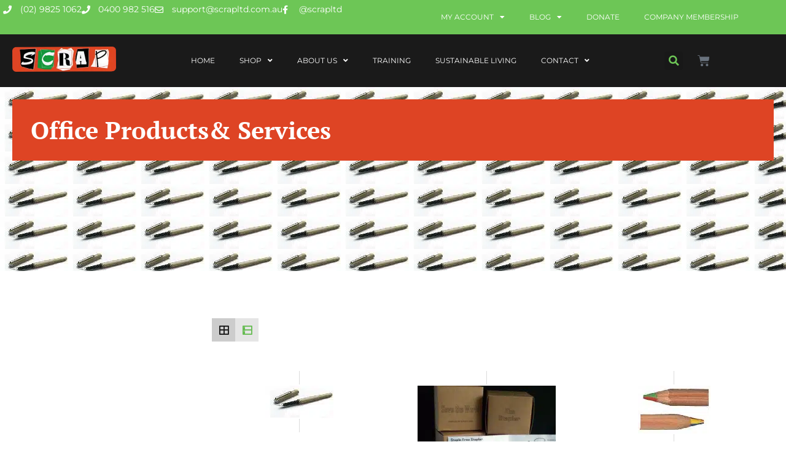

--- FILE ---
content_type: text/html; charset=UTF-8
request_url: https://scrapltd.com.au/product-category/office-products/page/4/
body_size: 20913
content:
<!DOCTYPE html>
<html lang="en-AU">
<head>
	<meta charset="UTF-8">
	<title>Office Products | SCRAP Ltd</title>
<meta name='robots' content='max-image-preview:large' />
<meta name="viewport" content="width=device-width, initial-scale=1"><link rel='dns-prefetch' href='//www.googletagmanager.com' />
<link rel='dns-prefetch' href='//use.fontawesome.com' />
<link href='https://fonts.gstatic.com' crossorigin rel='preconnect' />
<link href='https://fonts.googleapis.com' crossorigin rel='preconnect' />
<link rel="alternate" type="application/rss+xml" title="SCRAP Ltd &raquo; Feed" href="https://scrapltd.com.au/feed/" />
<link rel="alternate" type="application/rss+xml" title="SCRAP Ltd &raquo; Comments Feed" href="https://scrapltd.com.au/comments/feed/" />
<link rel="alternate" type="application/rss+xml" title="SCRAP Ltd &raquo; Office Products Category Feed" href="https://scrapltd.com.au/product-category/office-products/feed/" />
<style id='wp-img-auto-sizes-contain-inline-css'>
img:is([sizes=auto i],[sizes^="auto," i]){contain-intrinsic-size:3000px 1500px}
/*# sourceURL=wp-img-auto-sizes-contain-inline-css */
</style>
<link rel='stylesheet' id='fluentform-elementor-widget-css' href='https://scrapltd.com.au/wp-content/plugins/fluentform/assets/css/fluent-forms-elementor-widget.css?ver=6.1.14' media='all' />
<link rel='stylesheet' id='generate-fonts-css' href='//fonts.googleapis.com/css?family=Montserrat:100,100italic,200,200italic,300,300italic,regular,italic,500,500italic,600,600italic,700,700italic,800,800italic,900,900italic' media='all' />
<link rel='stylesheet' id='wp-block-library-css' href='https://scrapltd.com.au/wp-includes/css/dist/block-library/style.min.css?ver=6.9' media='all' />
<style id='classic-theme-styles-inline-css'>
/*! This file is auto-generated */
.wp-block-button__link{color:#fff;background-color:#32373c;border-radius:9999px;box-shadow:none;text-decoration:none;padding:calc(.667em + 2px) calc(1.333em + 2px);font-size:1.125em}.wp-block-file__button{background:#32373c;color:#fff;text-decoration:none}
/*# sourceURL=/wp-includes/css/classic-themes.min.css */
</style>
<style id='global-styles-inline-css'>
:root{--wp--preset--aspect-ratio--square: 1;--wp--preset--aspect-ratio--4-3: 4/3;--wp--preset--aspect-ratio--3-4: 3/4;--wp--preset--aspect-ratio--3-2: 3/2;--wp--preset--aspect-ratio--2-3: 2/3;--wp--preset--aspect-ratio--16-9: 16/9;--wp--preset--aspect-ratio--9-16: 9/16;--wp--preset--color--black: #000000;--wp--preset--color--cyan-bluish-gray: #abb8c3;--wp--preset--color--white: #ffffff;--wp--preset--color--pale-pink: #f78da7;--wp--preset--color--vivid-red: #cf2e2e;--wp--preset--color--luminous-vivid-orange: #ff6900;--wp--preset--color--luminous-vivid-amber: #fcb900;--wp--preset--color--light-green-cyan: #7bdcb5;--wp--preset--color--vivid-green-cyan: #00d084;--wp--preset--color--pale-cyan-blue: #8ed1fc;--wp--preset--color--vivid-cyan-blue: #0693e3;--wp--preset--color--vivid-purple: #9b51e0;--wp--preset--color--contrast: var(--contrast);--wp--preset--color--contrast-2: var(--contrast-2);--wp--preset--color--contrast-3: var(--contrast-3);--wp--preset--color--base: var(--base);--wp--preset--color--base-2: var(--base-2);--wp--preset--color--base-3: var(--base-3);--wp--preset--color--accent: var(--accent);--wp--preset--gradient--vivid-cyan-blue-to-vivid-purple: linear-gradient(135deg,rgb(6,147,227) 0%,rgb(155,81,224) 100%);--wp--preset--gradient--light-green-cyan-to-vivid-green-cyan: linear-gradient(135deg,rgb(122,220,180) 0%,rgb(0,208,130) 100%);--wp--preset--gradient--luminous-vivid-amber-to-luminous-vivid-orange: linear-gradient(135deg,rgb(252,185,0) 0%,rgb(255,105,0) 100%);--wp--preset--gradient--luminous-vivid-orange-to-vivid-red: linear-gradient(135deg,rgb(255,105,0) 0%,rgb(207,46,46) 100%);--wp--preset--gradient--very-light-gray-to-cyan-bluish-gray: linear-gradient(135deg,rgb(238,238,238) 0%,rgb(169,184,195) 100%);--wp--preset--gradient--cool-to-warm-spectrum: linear-gradient(135deg,rgb(74,234,220) 0%,rgb(151,120,209) 20%,rgb(207,42,186) 40%,rgb(238,44,130) 60%,rgb(251,105,98) 80%,rgb(254,248,76) 100%);--wp--preset--gradient--blush-light-purple: linear-gradient(135deg,rgb(255,206,236) 0%,rgb(152,150,240) 100%);--wp--preset--gradient--blush-bordeaux: linear-gradient(135deg,rgb(254,205,165) 0%,rgb(254,45,45) 50%,rgb(107,0,62) 100%);--wp--preset--gradient--luminous-dusk: linear-gradient(135deg,rgb(255,203,112) 0%,rgb(199,81,192) 50%,rgb(65,88,208) 100%);--wp--preset--gradient--pale-ocean: linear-gradient(135deg,rgb(255,245,203) 0%,rgb(182,227,212) 50%,rgb(51,167,181) 100%);--wp--preset--gradient--electric-grass: linear-gradient(135deg,rgb(202,248,128) 0%,rgb(113,206,126) 100%);--wp--preset--gradient--midnight: linear-gradient(135deg,rgb(2,3,129) 0%,rgb(40,116,252) 100%);--wp--preset--font-size--small: 13px;--wp--preset--font-size--medium: 20px;--wp--preset--font-size--large: 36px;--wp--preset--font-size--x-large: 42px;--wp--preset--spacing--20: 0.44rem;--wp--preset--spacing--30: 0.67rem;--wp--preset--spacing--40: 1rem;--wp--preset--spacing--50: 1.5rem;--wp--preset--spacing--60: 2.25rem;--wp--preset--spacing--70: 3.38rem;--wp--preset--spacing--80: 5.06rem;--wp--preset--shadow--natural: 6px 6px 9px rgba(0, 0, 0, 0.2);--wp--preset--shadow--deep: 12px 12px 50px rgba(0, 0, 0, 0.4);--wp--preset--shadow--sharp: 6px 6px 0px rgba(0, 0, 0, 0.2);--wp--preset--shadow--outlined: 6px 6px 0px -3px rgb(255, 255, 255), 6px 6px rgb(0, 0, 0);--wp--preset--shadow--crisp: 6px 6px 0px rgb(0, 0, 0);}:where(.is-layout-flex){gap: 0.5em;}:where(.is-layout-grid){gap: 0.5em;}body .is-layout-flex{display: flex;}.is-layout-flex{flex-wrap: wrap;align-items: center;}.is-layout-flex > :is(*, div){margin: 0;}body .is-layout-grid{display: grid;}.is-layout-grid > :is(*, div){margin: 0;}:where(.wp-block-columns.is-layout-flex){gap: 2em;}:where(.wp-block-columns.is-layout-grid){gap: 2em;}:where(.wp-block-post-template.is-layout-flex){gap: 1.25em;}:where(.wp-block-post-template.is-layout-grid){gap: 1.25em;}.has-black-color{color: var(--wp--preset--color--black) !important;}.has-cyan-bluish-gray-color{color: var(--wp--preset--color--cyan-bluish-gray) !important;}.has-white-color{color: var(--wp--preset--color--white) !important;}.has-pale-pink-color{color: var(--wp--preset--color--pale-pink) !important;}.has-vivid-red-color{color: var(--wp--preset--color--vivid-red) !important;}.has-luminous-vivid-orange-color{color: var(--wp--preset--color--luminous-vivid-orange) !important;}.has-luminous-vivid-amber-color{color: var(--wp--preset--color--luminous-vivid-amber) !important;}.has-light-green-cyan-color{color: var(--wp--preset--color--light-green-cyan) !important;}.has-vivid-green-cyan-color{color: var(--wp--preset--color--vivid-green-cyan) !important;}.has-pale-cyan-blue-color{color: var(--wp--preset--color--pale-cyan-blue) !important;}.has-vivid-cyan-blue-color{color: var(--wp--preset--color--vivid-cyan-blue) !important;}.has-vivid-purple-color{color: var(--wp--preset--color--vivid-purple) !important;}.has-black-background-color{background-color: var(--wp--preset--color--black) !important;}.has-cyan-bluish-gray-background-color{background-color: var(--wp--preset--color--cyan-bluish-gray) !important;}.has-white-background-color{background-color: var(--wp--preset--color--white) !important;}.has-pale-pink-background-color{background-color: var(--wp--preset--color--pale-pink) !important;}.has-vivid-red-background-color{background-color: var(--wp--preset--color--vivid-red) !important;}.has-luminous-vivid-orange-background-color{background-color: var(--wp--preset--color--luminous-vivid-orange) !important;}.has-luminous-vivid-amber-background-color{background-color: var(--wp--preset--color--luminous-vivid-amber) !important;}.has-light-green-cyan-background-color{background-color: var(--wp--preset--color--light-green-cyan) !important;}.has-vivid-green-cyan-background-color{background-color: var(--wp--preset--color--vivid-green-cyan) !important;}.has-pale-cyan-blue-background-color{background-color: var(--wp--preset--color--pale-cyan-blue) !important;}.has-vivid-cyan-blue-background-color{background-color: var(--wp--preset--color--vivid-cyan-blue) !important;}.has-vivid-purple-background-color{background-color: var(--wp--preset--color--vivid-purple) !important;}.has-black-border-color{border-color: var(--wp--preset--color--black) !important;}.has-cyan-bluish-gray-border-color{border-color: var(--wp--preset--color--cyan-bluish-gray) !important;}.has-white-border-color{border-color: var(--wp--preset--color--white) !important;}.has-pale-pink-border-color{border-color: var(--wp--preset--color--pale-pink) !important;}.has-vivid-red-border-color{border-color: var(--wp--preset--color--vivid-red) !important;}.has-luminous-vivid-orange-border-color{border-color: var(--wp--preset--color--luminous-vivid-orange) !important;}.has-luminous-vivid-amber-border-color{border-color: var(--wp--preset--color--luminous-vivid-amber) !important;}.has-light-green-cyan-border-color{border-color: var(--wp--preset--color--light-green-cyan) !important;}.has-vivid-green-cyan-border-color{border-color: var(--wp--preset--color--vivid-green-cyan) !important;}.has-pale-cyan-blue-border-color{border-color: var(--wp--preset--color--pale-cyan-blue) !important;}.has-vivid-cyan-blue-border-color{border-color: var(--wp--preset--color--vivid-cyan-blue) !important;}.has-vivid-purple-border-color{border-color: var(--wp--preset--color--vivid-purple) !important;}.has-vivid-cyan-blue-to-vivid-purple-gradient-background{background: var(--wp--preset--gradient--vivid-cyan-blue-to-vivid-purple) !important;}.has-light-green-cyan-to-vivid-green-cyan-gradient-background{background: var(--wp--preset--gradient--light-green-cyan-to-vivid-green-cyan) !important;}.has-luminous-vivid-amber-to-luminous-vivid-orange-gradient-background{background: var(--wp--preset--gradient--luminous-vivid-amber-to-luminous-vivid-orange) !important;}.has-luminous-vivid-orange-to-vivid-red-gradient-background{background: var(--wp--preset--gradient--luminous-vivid-orange-to-vivid-red) !important;}.has-very-light-gray-to-cyan-bluish-gray-gradient-background{background: var(--wp--preset--gradient--very-light-gray-to-cyan-bluish-gray) !important;}.has-cool-to-warm-spectrum-gradient-background{background: var(--wp--preset--gradient--cool-to-warm-spectrum) !important;}.has-blush-light-purple-gradient-background{background: var(--wp--preset--gradient--blush-light-purple) !important;}.has-blush-bordeaux-gradient-background{background: var(--wp--preset--gradient--blush-bordeaux) !important;}.has-luminous-dusk-gradient-background{background: var(--wp--preset--gradient--luminous-dusk) !important;}.has-pale-ocean-gradient-background{background: var(--wp--preset--gradient--pale-ocean) !important;}.has-electric-grass-gradient-background{background: var(--wp--preset--gradient--electric-grass) !important;}.has-midnight-gradient-background{background: var(--wp--preset--gradient--midnight) !important;}.has-small-font-size{font-size: var(--wp--preset--font-size--small) !important;}.has-medium-font-size{font-size: var(--wp--preset--font-size--medium) !important;}.has-large-font-size{font-size: var(--wp--preset--font-size--large) !important;}.has-x-large-font-size{font-size: var(--wp--preset--font-size--x-large) !important;}
:where(.wp-block-post-template.is-layout-flex){gap: 1.25em;}:where(.wp-block-post-template.is-layout-grid){gap: 1.25em;}
:where(.wp-block-term-template.is-layout-flex){gap: 1.25em;}:where(.wp-block-term-template.is-layout-grid){gap: 1.25em;}
:where(.wp-block-columns.is-layout-flex){gap: 2em;}:where(.wp-block-columns.is-layout-grid){gap: 2em;}
:root :where(.wp-block-pullquote){font-size: 1.5em;line-height: 1.6;}
/*# sourceURL=global-styles-inline-css */
</style>
<link rel='stylesheet' id='style-css' href='https://scrapltd.com.au/wp-content/plugins/woo-sidebar-category-accordion/css/wcsca.css?ver=6.9' media='all' />
<link rel='stylesheet' id='fontawesome-css' href='https://use.fontawesome.com/releases/v5.6.3/css/all.css?ver=4.6.1' media='all' />
<link rel='stylesheet' id='woocommerce-layout-css' href='https://scrapltd.com.au/wp-content/plugins/woocommerce/assets/css/woocommerce-layout.css?ver=10.4.3' media='all' />
<link rel='stylesheet' id='woocommerce-smallscreen-css' href='https://scrapltd.com.au/wp-content/plugins/woocommerce/assets/css/woocommerce-smallscreen.css?ver=10.4.3' media='only screen and (max-width: 768px)' />
<link rel='stylesheet' id='woocommerce-general-css' href='https://scrapltd.com.au/wp-content/plugins/woocommerce/assets/css/woocommerce.css?ver=10.4.3' media='all' />
<style id='woocommerce-inline-inline-css'>
.woocommerce form .form-row .required { visibility: visible; }
/*# sourceURL=woocommerce-inline-inline-css */
</style>
<link rel='stylesheet' id='generatepress-parent-stylesheet-css' href='https://scrapltd.com.au/wp-content/themes/generatepress/style.css?ver=6.9' media='all' />
<link rel='stylesheet' id='child-style-css' href='https://scrapltd.com.au/wp-content/themes/generatepress-child-theme/style.css?ver=6.9' media='all' />
<link rel='stylesheet' id='generate-style-css' href='https://scrapltd.com.au/wp-content/themes/generatepress/assets/css/all.min.css?ver=3.6.1' media='all' />
<style id='generate-style-inline-css'>
body{background-color:#ffffff;color:#161616;}a{color:#67bc53;}a:hover, a:focus, a:active{color:#000000;}body .grid-container{max-width:1280px;}.wp-block-group__inner-container{max-width:1280px;margin-left:auto;margin-right:auto;}.site-header .header-image{width:200px;}.navigation-search{position:absolute;left:-99999px;pointer-events:none;visibility:hidden;z-index:20;width:100%;top:0;transition:opacity 100ms ease-in-out;opacity:0;}.navigation-search.nav-search-active{left:0;right:0;pointer-events:auto;visibility:visible;opacity:1;}.navigation-search input[type="search"]{outline:0;border:0;vertical-align:bottom;line-height:1;opacity:0.9;width:100%;z-index:20;border-radius:0;-webkit-appearance:none;height:60px;}.navigation-search input::-ms-clear{display:none;width:0;height:0;}.navigation-search input::-ms-reveal{display:none;width:0;height:0;}.navigation-search input::-webkit-search-decoration, .navigation-search input::-webkit-search-cancel-button, .navigation-search input::-webkit-search-results-button, .navigation-search input::-webkit-search-results-decoration{display:none;}.main-navigation li.search-item{z-index:21;}li.search-item.active{transition:opacity 100ms ease-in-out;}.nav-left-sidebar .main-navigation li.search-item.active,.nav-right-sidebar .main-navigation li.search-item.active{width:auto;display:inline-block;float:right;}.gen-sidebar-nav .navigation-search{top:auto;bottom:0;}:root{--contrast:#222222;--contrast-2:#575760;--contrast-3:#b2b2be;--base:#f0f0f0;--base-2:#f7f8f9;--base-3:#ffffff;--accent:#1e73be;}:root .has-contrast-color{color:var(--contrast);}:root .has-contrast-background-color{background-color:var(--contrast);}:root .has-contrast-2-color{color:var(--contrast-2);}:root .has-contrast-2-background-color{background-color:var(--contrast-2);}:root .has-contrast-3-color{color:var(--contrast-3);}:root .has-contrast-3-background-color{background-color:var(--contrast-3);}:root .has-base-color{color:var(--base);}:root .has-base-background-color{background-color:var(--base);}:root .has-base-2-color{color:var(--base-2);}:root .has-base-2-background-color{background-color:var(--base-2);}:root .has-base-3-color{color:var(--base-3);}:root .has-base-3-background-color{background-color:var(--base-3);}:root .has-accent-color{color:var(--accent);}:root .has-accent-background-color{background-color:var(--accent);}body, button, input, select, textarea{font-family:"Montserrat", sans-serif;font-weight:300;}body{line-height:1.5;}.entry-content > [class*="wp-block-"]:not(:last-child):not(.wp-block-heading){margin-bottom:1.5em;}.main-navigation a, .menu-toggle{font-weight:300;text-transform:uppercase;font-size:13px;}.main-navigation .main-nav ul ul li a{font-size:12px;}.widget-title{text-transform:uppercase;font-size:16px;margin-bottom:26px;}.sidebar .widget, .footer-widgets .widget{font-size:12px;}button:not(.menu-toggle),html input[type="button"],input[type="reset"],input[type="submit"],.button,.wp-block-button .wp-block-button__link{font-weight:300;font-size:15px;}h1{font-weight:300;font-size:40px;}h2{font-weight:300;font-size:30px;}h3{font-size:20px;}h4{font-size:inherit;}h5{font-size:inherit;}.site-info{font-weight:400;font-size:12px;}@media (max-width:768px){h1{font-size:30px;}h2{font-size:25px;}}.top-bar{background-color:#636363;color:#ffffff;}.top-bar a{color:#ffffff;}.top-bar a:hover{color:#303030;}.site-header{background-color:#222222;color:#ffffff;}.site-header a{color:#ffffff;}.main-title a,.main-title a:hover{color:#515151;}.site-description{color:#757575;}.mobile-menu-control-wrapper .menu-toggle,.mobile-menu-control-wrapper .menu-toggle:hover,.mobile-menu-control-wrapper .menu-toggle:focus,.has-inline-mobile-toggle #site-navigation.toggled{background-color:rgba(0, 0, 0, 0.02);}.main-navigation,.main-navigation ul ul{background-color:#222222;}.main-navigation .main-nav ul li a, .main-navigation .menu-toggle, .main-navigation .menu-bar-items{color:#ffffff;}.main-navigation .main-nav ul li:not([class*="current-menu-"]):hover > a, .main-navigation .main-nav ul li:not([class*="current-menu-"]):focus > a, .main-navigation .main-nav ul li.sfHover:not([class*="current-menu-"]) > a, .main-navigation .menu-bar-item:hover > a, .main-navigation .menu-bar-item.sfHover > a{color:#ffffff;background-color:#6dc656;}button.menu-toggle:hover,button.menu-toggle:focus,.main-navigation .mobile-bar-items a,.main-navigation .mobile-bar-items a:hover,.main-navigation .mobile-bar-items a:focus{color:#ffffff;}.main-navigation .main-nav ul li[class*="current-menu-"] > a{color:#ffffff;background-color:#de4424;}.navigation-search input[type="search"],.navigation-search input[type="search"]:active, .navigation-search input[type="search"]:focus, .main-navigation .main-nav ul li.search-item.active > a, .main-navigation .menu-bar-items .search-item.active > a{color:#ffffff;background-color:#6dc656;}.main-navigation ul ul{background-color:#333333;}.main-navigation .main-nav ul ul li a{color:#eaeaea;}.main-navigation .main-nav ul ul li:not([class*="current-menu-"]):hover > a,.main-navigation .main-nav ul ul li:not([class*="current-menu-"]):focus > a, .main-navigation .main-nav ul ul li.sfHover:not([class*="current-menu-"]) > a{color:#ffffff;background-color:#6dc656;}.main-navigation .main-nav ul ul li[class*="current-menu-"] > a{color:#ffffff;background-color:#de4424;}.separate-containers .inside-article, .separate-containers .comments-area, .separate-containers .page-header, .one-container .container, .separate-containers .paging-navigation, .inside-page-header{background-color:#ffffff;}.entry-meta{color:#595959;}.entry-meta a{color:#595959;}.entry-meta a:hover{color:#1e73be;}.sidebar .widget{background-color:#ffffff;}.sidebar .widget .widget-title{color:#000000;}.footer-widgets{background-color:#f4f4f4;}.footer-widgets .widget-title{color:#000000;}.site-info{color:#000000;background-color:#de4424;}.site-info a{color:#000000;}.site-info a:hover{color:#606060;}.footer-bar .widget_nav_menu .current-menu-item a{color:#606060;}input[type="text"],input[type="email"],input[type="url"],input[type="password"],input[type="search"],input[type="tel"],input[type="number"],textarea,select{color:#666666;background-color:#fafafa;border-color:#cccccc;}input[type="text"]:focus,input[type="email"]:focus,input[type="url"]:focus,input[type="password"]:focus,input[type="search"]:focus,input[type="tel"]:focus,input[type="number"]:focus,textarea:focus,select:focus{color:#666666;background-color:#ffffff;border-color:#bfbfbf;}button,html input[type="button"],input[type="reset"],input[type="submit"],a.button,a.wp-block-button__link:not(.has-background){color:#ffffff;background-color:#243f1d;}button:hover,html input[type="button"]:hover,input[type="reset"]:hover,input[type="submit"]:hover,a.button:hover,button:focus,html input[type="button"]:focus,input[type="reset"]:focus,input[type="submit"]:focus,a.button:focus,a.wp-block-button__link:not(.has-background):active,a.wp-block-button__link:not(.has-background):focus,a.wp-block-button__link:not(.has-background):hover{color:#0a0a0a;background-color:#6dc656;}a.generate-back-to-top{background-color:rgba( 0,0,0,0.4 );color:#ffffff;}a.generate-back-to-top:hover,a.generate-back-to-top:focus{background-color:rgba( 0,0,0,0.6 );color:#ffffff;}:root{--gp-search-modal-bg-color:var(--base-3);--gp-search-modal-text-color:var(--contrast);--gp-search-modal-overlay-bg-color:rgba(0,0,0,0.2);}@media (max-width: 768px){.main-navigation .menu-bar-item:hover > a, .main-navigation .menu-bar-item.sfHover > a{background:none;color:#ffffff;}}.inside-top-bar{padding:10px;}.inside-header{padding:10px;}.separate-containers .inside-article, .separate-containers .comments-area, .separate-containers .page-header, .separate-containers .paging-navigation, .one-container .site-content, .inside-page-header{padding:50px;}.site-main .wp-block-group__inner-container{padding:50px;}.entry-content .alignwide, body:not(.no-sidebar) .entry-content .alignfull{margin-left:-50px;width:calc(100% + 100px);max-width:calc(100% + 100px);}.container.grid-container{max-width:1380px;}.one-container.right-sidebar .site-main,.one-container.both-right .site-main{margin-right:50px;}.one-container.left-sidebar .site-main,.one-container.both-left .site-main{margin-left:50px;}.one-container.both-sidebars .site-main{margin:0px 50px 0px 50px;}.separate-containers .widget, .separate-containers .site-main > *, .separate-containers .page-header, .widget-area .main-navigation{margin-bottom:30px;}.separate-containers .site-main{margin:30px;}.both-right.separate-containers .inside-left-sidebar{margin-right:15px;}.both-right.separate-containers .inside-right-sidebar{margin-left:15px;}.both-left.separate-containers .inside-left-sidebar{margin-right:15px;}.both-left.separate-containers .inside-right-sidebar{margin-left:15px;}.separate-containers .page-header-image, .separate-containers .page-header-contained, .separate-containers .page-header-image-single, .separate-containers .page-header-content-single{margin-top:30px;}.separate-containers .inside-right-sidebar, .separate-containers .inside-left-sidebar{margin-top:30px;margin-bottom:30px;}.main-navigation .main-nav ul li a,.menu-toggle,.main-navigation .mobile-bar-items a{line-height:48px;}.main-navigation .main-nav ul ul li a{padding:20px;}.main-navigation ul ul{width:280px;}.navigation-search input[type="search"]{height:48px;}.rtl .menu-item-has-children .dropdown-menu-toggle{padding-left:20px;}.menu-item-has-children ul .dropdown-menu-toggle{padding-top:20px;padding-bottom:20px;margin-top:-20px;}.rtl .main-navigation .main-nav ul li.menu-item-has-children > a{padding-right:20px;}.site-info{padding:15px;}@media (max-width:768px){.separate-containers .inside-article, .separate-containers .comments-area, .separate-containers .page-header, .separate-containers .paging-navigation, .one-container .site-content, .inside-page-header{padding:30px;}.site-main .wp-block-group__inner-container{padding:30px;}.site-info{padding-right:10px;padding-left:10px;}.entry-content .alignwide, body:not(.no-sidebar) .entry-content .alignfull{margin-left:-30px;width:calc(100% + 60px);max-width:calc(100% + 60px);}}.one-container .sidebar .widget{padding:0px;}/* End cached CSS */@media (max-width: 768px){.main-navigation .menu-toggle,.main-navigation .mobile-bar-items,.sidebar-nav-mobile:not(#sticky-placeholder){display:block;}.main-navigation ul,.gen-sidebar-nav{display:none;}[class*="nav-float-"] .site-header .inside-header > *{float:none;clear:both;}}
.dynamic-author-image-rounded{border-radius:100%;}.dynamic-featured-image, .dynamic-author-image{vertical-align:middle;}.one-container.blog .dynamic-content-template:not(:last-child), .one-container.archive .dynamic-content-template:not(:last-child){padding-bottom:0px;}.dynamic-entry-excerpt > p:last-child{margin-bottom:0px;}
.main-navigation .main-nav ul li a,.menu-toggle,.main-navigation .mobile-bar-items a{transition: line-height 300ms ease}.main-navigation.toggled .main-nav > ul{background-color: #222222}
.post-image:not(:first-child), .page-content:not(:first-child), .entry-content:not(:first-child), .entry-summary:not(:first-child), footer.entry-meta{margin-top:0em;}.post-image-above-header .inside-article div.featured-image, .post-image-above-header .inside-article div.post-image{margin-bottom:0em;}
/*# sourceURL=generate-style-inline-css */
</style>
<link rel='stylesheet' id='generate-font-icons-css' href='https://scrapltd.com.au/wp-content/themes/generatepress/assets/css/components/font-icons.min.css?ver=3.6.1' media='all' />
<link rel='stylesheet' id='generate-child-css' href='https://scrapltd.com.au/wp-content/themes/generatepress-child-theme/style.css?ver=1601343625' media='all' />
<link rel='stylesheet' id='elementor-frontend-css' href='https://scrapltd.com.au/wp-content/uploads/elementor/css/custom-frontend.min.css?ver=1768946967' media='all' />
<style id='elementor-frontend-inline-css'>
.elementor-10822 .elementor-element.elementor-element-a4cf640:not(.elementor-motion-effects-element-type-background), .elementor-10822 .elementor-element.elementor-element-a4cf640 > .elementor-motion-effects-container > .elementor-motion-effects-layer{background-image:url("https://scrapltd.com.au/wp-content/uploads/2017/07/FSC_Certified_Wo_4d75d95c1b4a9.jpg");}
/*# sourceURL=elementor-frontend-inline-css */
</style>
<link rel='stylesheet' id='widget-icon-list-css' href='https://scrapltd.com.au/wp-content/uploads/elementor/css/custom-widget-icon-list.min.css?ver=1768946967' media='all' />
<link rel='stylesheet' id='widget-nav-menu-css' href='https://scrapltd.com.au/wp-content/uploads/elementor/css/custom-pro-widget-nav-menu.min.css?ver=1768946967' media='all' />
<link rel='stylesheet' id='widget-image-css' href='https://scrapltd.com.au/wp-content/plugins/elementor/assets/css/widget-image.min.css?ver=3.34.2' media='all' />
<link rel='stylesheet' id='widget-search-form-css' href='https://scrapltd.com.au/wp-content/plugins/elementor-pro/assets/css/widget-search-form.min.css?ver=3.34.1' media='all' />
<link rel='stylesheet' id='elementor-icons-shared-0-css' href='https://scrapltd.com.au/wp-content/plugins/elementor/assets/lib/font-awesome/css/fontawesome.min.css?ver=5.15.3' media='all' />
<link rel='stylesheet' id='elementor-icons-fa-solid-css' href='https://scrapltd.com.au/wp-content/plugins/elementor/assets/lib/font-awesome/css/solid.min.css?ver=5.15.3' media='all' />
<link rel='stylesheet' id='widget-woocommerce-menu-cart-css' href='https://scrapltd.com.au/wp-content/uploads/elementor/css/custom-pro-widget-woocommerce-menu-cart.min.css?ver=1768946967' media='all' />
<link rel='stylesheet' id='widget-heading-css' href='https://scrapltd.com.au/wp-content/plugins/elementor/assets/css/widget-heading.min.css?ver=3.34.2' media='all' />
<link rel='stylesheet' id='widget-woocommerce-products-css' href='https://scrapltd.com.au/wp-content/plugins/elementor-pro/assets/css/widget-woocommerce-products.min.css?ver=3.34.1' media='all' />
<link rel='stylesheet' id='widget-woocommerce-products-archive-css' href='https://scrapltd.com.au/wp-content/uploads/elementor/css/custom-pro-widget-woocommerce-products-archive.min.css?ver=1768946967' media='all' />
<link rel='stylesheet' id='elementor-icons-css' href='https://scrapltd.com.au/wp-content/plugins/elementor/assets/lib/eicons/css/elementor-icons.min.css?ver=5.46.0' media='all' />
<link rel='stylesheet' id='elementor-post-10725-css' href='https://scrapltd.com.au/wp-content/uploads/elementor/css/post-10725.css?ver=1768946968' media='all' />
<link rel='stylesheet' id='font-awesome-5-all-css' href='https://scrapltd.com.au/wp-content/plugins/elementor/assets/lib/font-awesome/css/all.min.css?ver=3.34.2' media='all' />
<link rel='stylesheet' id='font-awesome-4-shim-css' href='https://scrapltd.com.au/wp-content/plugins/elementor/assets/lib/font-awesome/css/v4-shims.min.css?ver=3.34.2' media='all' />
<link rel='stylesheet' id='elementor-post-11642-css' href='https://scrapltd.com.au/wp-content/uploads/elementor/css/post-11642.css?ver=1768946968' media='all' />
<link rel='stylesheet' id='elementor-post-10822-css' href='https://scrapltd.com.au/wp-content/uploads/elementor/css/post-10822.css?ver=1768947476' media='all' />
<link rel='stylesheet' id='wa_wcc_mtree_css_file-css' href='https://scrapltd.com.au/wp-content/plugins/woocommerce-product-category-selection-widget/assets/css/mtree.css?ver=6.9' media='all' />
<link rel='stylesheet' id='grid-list-layout-css' href='https://scrapltd.com.au/wp-content/plugins/woocommerce-grid-list-toggle/assets/css/style.css?ver=6.9' media='all' />
<link rel='stylesheet' id='grid-list-button-css' href='https://scrapltd.com.au/wp-content/plugins/woocommerce-grid-list-toggle/assets/css/button.css?ver=6.9' media='all' />
<link rel='stylesheet' id='dashicons-css' href='https://scrapltd.com.au/wp-includes/css/dashicons.min.css?ver=6.9' media='all' />
<style id='dashicons-inline-css'>
[data-font="Dashicons"]:before {font-family: 'Dashicons' !important;content: attr(data-icon) !important;speak: none !important;font-weight: normal !important;font-variant: normal !important;text-transform: none !important;line-height: 1 !important;font-style: normal !important;-webkit-font-smoothing: antialiased !important;-moz-osx-font-smoothing: grayscale !important;}
/*# sourceURL=dashicons-inline-css */
</style>
<link rel='stylesheet' id='generate-blog-images-css' href='https://scrapltd.com.au/wp-content/plugins/gp-premium/blog/functions/css/featured-images.min.css?ver=2.5.5' media='all' />
<link rel='stylesheet' id='generate-sticky-css' href='https://scrapltd.com.au/wp-content/plugins/gp-premium/menu-plus/functions/css/sticky.min.css?ver=2.5.5' media='all' />
<link rel='stylesheet' id='generate-woocommerce-css' href='https://scrapltd.com.au/wp-content/plugins/gp-premium/woocommerce/functions/css/woocommerce.min.css?ver=2.5.5' media='all' />
<style id='generate-woocommerce-inline-css'>
.woocommerce ul.products li.product .woocommerce-LoopProduct-link{color:#243f1d;}.woocommerce ul.products li.product .woocommerce-LoopProduct-link h2, .woocommerce ul.products li.product .woocommerce-loop-category__title{font-weight:300;text-transform:none;font-size:18px;}.woocommerce .up-sells ul.products li.product .woocommerce-LoopProduct-link h2, .woocommerce .cross-sells ul.products li.product .woocommerce-LoopProduct-link h2, .woocommerce .related ul.products li.product .woocommerce-LoopProduct-link h2{font-size:20px;}.woocommerce #respond input#submit, .woocommerce a.button, .woocommerce button.button, .woocommerce input.button, .wc-block-components-button{color:#ffffff;background-color:#243f1d;text-decoration:none;font-weight:300;text-transform:none;font-size:15px;}.woocommerce #respond input#submit:hover, .woocommerce a.button:hover, .woocommerce button.button:hover, .woocommerce input.button:hover, .wc-block-components-button:hover{color:#0a0a0a;background-color:#6dc656;}.woocommerce #respond input#submit.alt, .woocommerce a.button.alt, .woocommerce button.button.alt, .woocommerce input.button.alt, .woocommerce #respond input#submit.alt.disabled, .woocommerce #respond input#submit.alt.disabled:hover, .woocommerce #respond input#submit.alt:disabled, .woocommerce #respond input#submit.alt:disabled:hover, .woocommerce #respond input#submit.alt:disabled[disabled], .woocommerce #respond input#submit.alt:disabled[disabled]:hover, .woocommerce a.button.alt.disabled, .woocommerce a.button.alt.disabled:hover, .woocommerce a.button.alt:disabled, .woocommerce a.button.alt:disabled:hover, .woocommerce a.button.alt:disabled[disabled], .woocommerce a.button.alt:disabled[disabled]:hover, .woocommerce button.button.alt.disabled, .woocommerce button.button.alt.disabled:hover, .woocommerce button.button.alt:disabled, .woocommerce button.button.alt:disabled:hover, .woocommerce button.button.alt:disabled[disabled], .woocommerce button.button.alt:disabled[disabled]:hover, .woocommerce input.button.alt.disabled, .woocommerce input.button.alt.disabled:hover, .woocommerce input.button.alt:disabled, .woocommerce input.button.alt:disabled:hover, .woocommerce input.button.alt:disabled[disabled], .woocommerce input.button.alt:disabled[disabled]:hover{color:#ffffff;background-color:#243f1d;}.woocommerce #respond input#submit.alt:hover, .woocommerce a.button.alt:hover, .woocommerce button.button.alt:hover, .woocommerce input.button.alt:hover{color:#ffffff;background-color:#67bc53;}button.wc-block-components-panel__button{font-size:inherit;}.woocommerce .star-rating span:before, .woocommerce p.stars:hover a::before{color:#ffa200;}.woocommerce span.onsale{background-color:rgba(204,28,28,0.69);color:#ffffff;}.woocommerce ul.products li.product .price, .woocommerce div.product p.price{color:#222222;}.woocommerce div.product .woocommerce-tabs ul.tabs li a{color:#efefef;}.woocommerce div.product .woocommerce-tabs ul.tabs li a:hover, .woocommerce div.product .woocommerce-tabs ul.tabs li.active a{color:#243f1d;}.woocommerce-message{background-color:#0b9444;color:#ffffff;}div.woocommerce-message a.button, div.woocommerce-message a.button:focus, div.woocommerce-message a.button:hover, div.woocommerce-message a, div.woocommerce-message a:focus, div.woocommerce-message a:hover{color:#ffffff;}.woocommerce-info{background-color:#1e73be;color:#ffffff;}div.woocommerce-info a.button, div.woocommerce-info a.button:focus, div.woocommerce-info a.button:hover, div.woocommerce-info a, div.woocommerce-info a:focus, div.woocommerce-info a:hover{color:#ffffff;}.woocommerce-error{background-color:#e8626d;color:#ffffff;}div.woocommerce-error a.button, div.woocommerce-error a.button:focus, div.woocommerce-error a.button:hover, div.woocommerce-error a, div.woocommerce-error a:focus, div.woocommerce-error a:hover{color:#ffffff;}.woocommerce-product-details__short-description{color:#161616;}#wc-mini-cart{background-color:#ffffff;color:#000000;}#wc-mini-cart a:not(.button), #wc-mini-cart a.remove{color:#000000;}#wc-mini-cart .button{background-color:#243f1d;color:#ffffff;}#wc-mini-cart .button:hover, #wc-mini-cart .button:focus, #wc-mini-cart .button:active{background-color:#67bc53;color:#ffffff;}.woocommerce #content div.product div.images, .woocommerce div.product div.images, .woocommerce-page #content div.product div.images, .woocommerce-page div.product div.images{width:50%;}.add-to-cart-panel{background-color:#ffffff;color:#000000;}.add-to-cart-panel a:not(.button){color:#000000;}#wc-sticky-cart-panel .button{background-color:#243f1d;color:#ffffff;}#wc-sticky-cart-panel .button:hover, #wc-sticky-cart-panel .button:focus, #wc-sticky-cart-panel .button:active{background-color:#67bc53;color:#ffffff;}.woocommerce .widget_price_filter .price_slider_wrapper .ui-widget-content{background-color:#dddddd;}.woocommerce .widget_price_filter .ui-slider .ui-slider-range, .woocommerce .widget_price_filter .ui-slider .ui-slider-handle{background-color:#666666;}.cart-contents > span.number-of-items{background-color:rgba(255,255,255,0.1);}.cart-contents .amount{display:none;}.cart-contents > span.number-of-items{display:inline-block;}.wc-columns-container .products, .woocommerce .related ul.products, .woocommerce .up-sells ul.products{grid-gap:50px;}@media (max-width: 1024px){.woocommerce .wc-columns-container.wc-tablet-columns-2 .products{-ms-grid-columns:(1fr)[2];grid-template-columns:repeat(2, 1fr);}.wc-related-upsell-tablet-columns-2 .related ul.products, .wc-related-upsell-tablet-columns-2 .up-sells ul.products{-ms-grid-columns:(1fr)[2];grid-template-columns:repeat(2, 1fr);}}@media (max-width:768px){.add-to-cart-panel .continue-shopping{background-color:#ffffff;}.woocommerce #content div.product div.images,.woocommerce div.product div.images,.woocommerce-page #content div.product div.images,.woocommerce-page div.product div.images{width:100%;}}@media (max-width: 768px){.mobile-bar-items + .menu-toggle{text-align:left;}nav.toggled .main-nav li.wc-menu-item{display:none !important;}body.nav-search-enabled .wc-menu-cart-activated:not(#mobile-header) .mobile-bar-items{float:right;position:relative;}.nav-search-enabled .wc-menu-cart-activated:not(#mobile-header) .menu-toggle{float:left;width:auto;}.mobile-bar-items.wc-mobile-cart-items{z-index:1;}}
/*# sourceURL=generate-woocommerce-inline-css */
</style>
<link rel='stylesheet' id='generate-woocommerce-mobile-css' href='https://scrapltd.com.au/wp-content/plugins/gp-premium/woocommerce/functions/css/woocommerce-mobile.min.css?ver=2.5.5' media='(max-width:768px)' />
<link rel='stylesheet' id='gp-premium-icons-css' href='https://scrapltd.com.au/wp-content/plugins/gp-premium/general/icons/icons.min.css?ver=2.5.5' media='all' />
<link rel='stylesheet' id='elementor-gf-local-ptserif-css' href='https://scrapltd.com.au/wp-content/uploads/elementor/google-fonts/css/ptserif.css?ver=1742256860' media='all' />
<link rel='stylesheet' id='elementor-gf-local-robotoslab-css' href='https://scrapltd.com.au/wp-content/uploads/elementor/google-fonts/css/robotoslab.css?ver=1742256869' media='all' />
<link rel='stylesheet' id='elementor-gf-local-roboto-css' href='https://scrapltd.com.au/wp-content/uploads/elementor/google-fonts/css/roboto.css?ver=1742256891' media='all' />
<link rel='stylesheet' id='elementor-gf-local-yantramanav-css' href='https://scrapltd.com.au/wp-content/uploads/elementor/google-fonts/css/yantramanav.css?ver=1742256894' media='all' />
<link rel='stylesheet' id='elementor-gf-local-montserrat-css' href='https://scrapltd.com.au/wp-content/uploads/elementor/google-fonts/css/montserrat.css?ver=1742256915' media='all' />
<link rel='stylesheet' id='elementor-icons-fa-regular-css' href='https://scrapltd.com.au/wp-content/plugins/elementor/assets/lib/font-awesome/css/regular.min.css?ver=5.15.3' media='all' />
<link rel='stylesheet' id='elementor-icons-fa-brands-css' href='https://scrapltd.com.au/wp-content/plugins/elementor/assets/lib/font-awesome/css/brands.min.css?ver=5.15.3' media='all' />
<script id="woocommerce-google-analytics-integration-gtag-js-after">
/* Google Analytics for WooCommerce (gtag.js) */
					window.dataLayer = window.dataLayer || [];
					function gtag(){dataLayer.push(arguments);}
					// Set up default consent state.
					for ( const mode of [{"analytics_storage":"denied","ad_storage":"denied","ad_user_data":"denied","ad_personalization":"denied","region":["AT","BE","BG","HR","CY","CZ","DK","EE","FI","FR","DE","GR","HU","IS","IE","IT","LV","LI","LT","LU","MT","NL","NO","PL","PT","RO","SK","SI","ES","SE","GB","CH"]}] || [] ) {
						gtag( "consent", "default", { "wait_for_update": 500, ...mode } );
					}
					gtag("js", new Date());
					gtag("set", "developer_id.dOGY3NW", true);
					gtag("config", "G-XK3G32KSCL", {"track_404":true,"allow_google_signals":false,"logged_in":false,"linker":{"domains":[],"allow_incoming":false},"custom_map":{"dimension1":"logged_in"}});
//# sourceURL=woocommerce-google-analytics-integration-gtag-js-after
</script>
<script src="https://scrapltd.com.au/wp-includes/js/jquery/jquery.min.js?ver=3.7.1" id="jquery-core-js"></script>
<script src="https://scrapltd.com.au/wp-includes/js/jquery/jquery-migrate.min.js?ver=3.4.1" id="jquery-migrate-js"></script>
<script src="https://scrapltd.com.au/wp-content/plugins/woocommerce/assets/js/jquery-blockui/jquery.blockUI.min.js?ver=2.7.0-wc.10.4.3" id="wc-jquery-blockui-js" defer data-wp-strategy="defer"></script>
<script id="wc-add-to-cart-js-extra">
var wc_add_to_cart_params = {"ajax_url":"/wp-admin/admin-ajax.php","wc_ajax_url":"/?wc-ajax=%%endpoint%%","i18n_view_cart":"View cart","cart_url":"https://scrapltd.com.au/cart/","is_cart":"","cart_redirect_after_add":"no"};
//# sourceURL=wc-add-to-cart-js-extra
</script>
<script src="https://scrapltd.com.au/wp-content/plugins/woocommerce/assets/js/frontend/add-to-cart.min.js?ver=10.4.3" id="wc-add-to-cart-js" defer data-wp-strategy="defer"></script>
<script src="https://scrapltd.com.au/wp-content/plugins/woocommerce/assets/js/js-cookie/js.cookie.min.js?ver=2.1.4-wc.10.4.3" id="wc-js-cookie-js" defer data-wp-strategy="defer"></script>
<script id="woocommerce-js-extra">
var woocommerce_params = {"ajax_url":"/wp-admin/admin-ajax.php","wc_ajax_url":"/?wc-ajax=%%endpoint%%","i18n_password_show":"Show password","i18n_password_hide":"Hide password"};
//# sourceURL=woocommerce-js-extra
</script>
<script src="https://scrapltd.com.au/wp-content/plugins/woocommerce/assets/js/frontend/woocommerce.min.js?ver=10.4.3" id="woocommerce-js" defer data-wp-strategy="defer"></script>
<script id="WCPAY_ASSETS-js-extra">
var wcpayAssets = {"url":"https://scrapltd.com.au/wp-content/plugins/woocommerce-payments/dist/"};
//# sourceURL=WCPAY_ASSETS-js-extra
</script>
<script src="https://scrapltd.com.au/wp-content/plugins/elementor/assets/lib/font-awesome/js/v4-shims.min.js?ver=3.34.2" id="font-awesome-4-shim-js"></script>
<script src="https://scrapltd.com.au/wp-content/plugins/woocommerce-grid-list-toggle/assets/js/jquery.cookie.min.js?ver=6.9" id="cookie-js"></script>
<script src="https://scrapltd.com.au/wp-content/plugins/woocommerce-grid-list-toggle/assets/js/jquery.gridlistview.min.js?ver=6.9" id="grid-list-scripts-js"></script>
<link rel="https://api.w.org/" href="https://scrapltd.com.au/wp-json/" /><link rel="alternate" title="JSON" type="application/json" href="https://scrapltd.com.au/wp-json/wp/v2/product_cat/111" /><link rel="EditURI" type="application/rsd+xml" title="RSD" href="https://scrapltd.com.au/xmlrpc.php?rsd" />
    <script>
        var wcscaOpenIcon = 'fas fa-chevron-up';
        var wcscaClosedIcon = 'fas fa-chevron-down';
    </script>
    <style>
        .wcsca-icon { font-size: 1em; }
            .widget_product_categories ul li { 
        padding-top: .5em !important;
        padding-bottom: .5em !important;
    }
        </style>
	<noscript><style>.woocommerce-product-gallery{ opacity: 1 !important; }</style></noscript>
						<!-- Google Analytics tracking code output by Beehive Analytics Pro -->
						<script async src="https://www.googletagmanager.com/gtag/js?id=G-XK3G32KSCL&l=beehiveDataLayer"></script>
		<script>
						window.beehiveDataLayer = window.beehiveDataLayer || [];
			function beehive_ga() {beehiveDataLayer.push(arguments);}
			beehive_ga('js', new Date())
						beehive_ga('config', 'G-XK3G32KSCL', {
				'anonymize_ip': true,
				'allow_google_signals': false,
			})
					</script>
		<!-- SEO meta tags powered by SmartCrawl https://wpmudev.com/project/smartcrawl-wordpress-seo/ -->
<link rel="canonical" href="https://scrapltd.com.au/product-category/office-products/page/4/" />
<link rel='prev' href='https://scrapltd.com.au/product-category/office-products/page/3/' />
<link rel='next' href='https://scrapltd.com.au/product-category/office-products/page/5/' />
<script type="application/ld+json">{"@context":"https:\/\/schema.org","@graph":[{"@type":"WPHeader","url":"https:\/\/scrapltd.com.au\/product-category\/office-products\/","headline":"Office Products | SCRAP Ltd","description":""},{"@type":"WPFooter","url":"https:\/\/scrapltd.com.au\/product-category\/office-products\/","headline":"Office Products | SCRAP Ltd","description":"","copyrightYear":"2026"},{"@type":"Organization","@id":"https:\/\/scrapltd.com.au\/#schema-publishing-organization","url":"https:\/\/scrapltd.com.au","name":"SCRAP Ltd"},{"@type":"WebSite","@id":"https:\/\/scrapltd.com.au\/#schema-website","url":"https:\/\/scrapltd.com.au","name":"SCRAP Ltd","encoding":"UTF-8","potentialAction":{"@type":"SearchAction","target":"https:\/\/scrapltd.com.au\/search\/{search_term_string}\/","query-input":"required name=search_term_string"},"image":{"@type":"ImageObject","@id":"https:\/\/scrapltd.com.au\/#schema-site-logo","url":"https:\/\/scrapltd.com.au\/wp-content\/uploads\/2021\/01\/SCRAP_ltd_Sydney_Australia_LOGO.png","height":79,"width":329}},{"@type":"CollectionPage","@id":"https:\/\/scrapltd.com.au\/product-category\/office-products\/#schema-webpage","isPartOf":{"@id":"https:\/\/scrapltd.com.au\/#schema-website"},"publisher":{"@id":"https:\/\/scrapltd.com.au\/#schema-publishing-organization"},"url":"https:\/\/scrapltd.com.au\/product-category\/office-products\/","mainEntity":{"@type":"ItemList","itemListElement":[{"@type":"ListItem","position":"1","url":"https:\/\/scrapltd.com.au\/product\/fsc-certified-wooden-fountain-pen\/"},{"@type":"ListItem","position":"2","url":"https:\/\/scrapltd.com.au\/product\/eko-stapler\/"},{"@type":"ListItem","position":"3","url":"https:\/\/scrapltd.com.au\/product\/thick-rainbow-pencil\/"},{"@type":"ListItem","position":"4","url":"https:\/\/scrapltd.com.au\/product\/trophee-a4-120\/"},{"@type":"ListItem","position":"5","url":"https:\/\/scrapltd.com.au\/product\/trophee-a4-160\/"},{"@type":"ListItem","position":"6","url":"https:\/\/scrapltd.com.au\/product\/ecocern-c6-envelopes\/"},{"@type":"ListItem","position":"7","url":"https:\/\/scrapltd.com.au\/product\/trophee-a4-80\/"},{"@type":"ListItem","position":"8","url":"https:\/\/scrapltd.com.au\/product\/ecocern-dlx-envelopes\/"},{"@type":"ListItem","position":"9","url":"https:\/\/scrapltd.com.au\/product\/eco-pen-and-pencil-set\/"}]}},{"@type":"BreadcrumbList","@id":"https:\/\/scrapltd.com.au\/product-category\/office-products\/page\/4?paged=4&product_cat=office-products\/#breadcrumb","itemListElement":[{"@type":"ListItem","position":1,"name":"Home","item":"https:\/\/scrapltd.com.au"},{"@type":"ListItem","position":2,"name":"Products and Services","item":"https:\/\/scrapltd.com.au\/shop\/"},{"@type":"ListItem","position":3,"name":"Office Products","item":"https:\/\/scrapltd.com.au\/product-category\/office-products\/"},{"@type":"ListItem","position":4,"name":"Page 4"}]}]}</script>
<!-- /SEO -->
			<style>
				.e-con.e-parent:nth-of-type(n+4):not(.e-lazyloaded):not(.e-no-lazyload),
				.e-con.e-parent:nth-of-type(n+4):not(.e-lazyloaded):not(.e-no-lazyload) * {
					background-image: none !important;
				}
				@media screen and (max-height: 1024px) {
					.e-con.e-parent:nth-of-type(n+3):not(.e-lazyloaded):not(.e-no-lazyload),
					.e-con.e-parent:nth-of-type(n+3):not(.e-lazyloaded):not(.e-no-lazyload) * {
						background-image: none !important;
					}
				}
				@media screen and (max-height: 640px) {
					.e-con.e-parent:nth-of-type(n+2):not(.e-lazyloaded):not(.e-no-lazyload),
					.e-con.e-parent:nth-of-type(n+2):not(.e-lazyloaded):not(.e-no-lazyload) * {
						background-image: none !important;
					}
				}
			</style>
			<style type="text/css" id="branda-admin-bar-logo">
body #wpadminbar #wp-admin-bar-wp-logo > .ab-item {
	background-image: url(https://scrapltd.com.au/wp-content/uploads/2021/01/cropped-SCRAP_ltd_Sydney_Australia_LOGO.png);
	background-repeat: no-repeat;
	background-position: 50%;
	background-size: 80%;
}
body #wpadminbar #wp-admin-bar-wp-logo > .ab-item .ab-icon:before {
	content: " ";
}
</style>
<link rel="icon" href="https://scrapltd.com.au/wp-content/uploads/2017/06/favicon.jpg" sizes="32x32" />
<link rel="icon" href="https://scrapltd.com.au/wp-content/uploads/2017/06/favicon.jpg" sizes="192x192" />
<link rel="apple-touch-icon" href="https://scrapltd.com.au/wp-content/uploads/2017/06/favicon.jpg" />
<meta name="msapplication-TileImage" content="https://scrapltd.com.au/wp-content/uploads/2017/06/favicon.jpg" />
		<style id="wp-custom-css">
			#wpadminbar{ min-width: max-content;}		</style>
		</head>

<body data-rsssl=1 class="archive paged tax-product_cat term-office-products term-111 wp-custom-logo wp-embed-responsive paged-4 wp-theme-generatepress wp-child-theme-generatepress-child-theme theme-generatepress post-image-below-header post-image-aligned-center sticky-menu-no-transition sticky-enabled both-sticky-menu woocommerce woocommerce-page woocommerce-no-js left-sidebar nav-float-right separate-containers fluid-header active-footer-widgets-4 nav-search-enabled header-aligned-left dropdown-hover elementor-page-10822 elementor-default elementor-template-full-width elementor-kit-10725 full-width-content" itemtype="https://schema.org/Blog" itemscope>
	<a class="screen-reader-text skip-link" href="#content" title="Skip to content">Skip to content</a>		<header data-elementor-type="header" data-elementor-id="11642" class="elementor elementor-11642 elementor-location-header" data-elementor-post-type="elementor_library">
			<div class="elementor-element elementor-element-839a9b1 e-con-full e-flex e-con e-parent" data-id="839a9b1" data-element_type="container" data-settings="{&quot;background_background&quot;:&quot;classic&quot;}">
		<div class="elementor-element elementor-element-3c31e20 elementor-hidden-mobile e-con-full e-flex e-con e-child" data-id="3c31e20" data-element_type="container">
				<div class="elementor-element elementor-element-4d214fe elementor-icon-list--layout-inline elementor-align-start elementor-mobile-align-center elementor-widget__width-auto elementor-list-item-link-full_width elementor-widget elementor-widget-icon-list" data-id="4d214fe" data-element_type="widget" data-widget_type="icon-list.default">
				<div class="elementor-widget-container">
							<ul class="elementor-icon-list-items elementor-inline-items">
							<li class="elementor-icon-list-item elementor-inline-item">
											<a href="tel:+61298251062">

												<span class="elementor-icon-list-icon">
							<i aria-hidden="true" class="fas fa-phone"></i>						</span>
										<span class="elementor-icon-list-text">(02) 9825 1062</span>
											</a>
									</li>
								<li class="elementor-icon-list-item elementor-inline-item">
											<a href="tel:0400982516">

												<span class="elementor-icon-list-icon">
							<i aria-hidden="true" class="fas fa-phone"></i>						</span>
										<span class="elementor-icon-list-text">0400 982 516</span>
											</a>
									</li>
								<li class="elementor-icon-list-item elementor-inline-item">
											<a href="mailto:support@scrapltd.com.au">

												<span class="elementor-icon-list-icon">
							<i aria-hidden="true" class="far fa-envelope"></i>						</span>
										<span class="elementor-icon-list-text">support@scrapltd.com.au</span>
											</a>
									</li>
								<li class="elementor-icon-list-item elementor-inline-item">
											<a href="https://www.facebook.com/scrapltd/">

												<span class="elementor-icon-list-icon">
							<i aria-hidden="true" class="fab fa-facebook-f"></i>						</span>
										<span class="elementor-icon-list-text">@scrapltd</span>
											</a>
									</li>
						</ul>
						</div>
				</div>
				</div>
		<div class="elementor-element elementor-element-a8a0f95 e-con-full e-flex e-con e-child" data-id="a8a0f95" data-element_type="container">
				<div class="elementor-element elementor-element-dfcdbe3 elementor-nav-menu--stretch elementor-widget__width-auto elementor-nav-menu--dropdown-tablet elementor-nav-menu__text-align-aside elementor-nav-menu--toggle elementor-nav-menu--burger elementor-widget elementor-widget-nav-menu" data-id="dfcdbe3" data-element_type="widget" data-settings="{&quot;full_width&quot;:&quot;stretch&quot;,&quot;layout&quot;:&quot;horizontal&quot;,&quot;submenu_icon&quot;:{&quot;value&quot;:&quot;&lt;i class=\&quot;fas fa-caret-down\&quot; aria-hidden=\&quot;true\&quot;&gt;&lt;\/i&gt;&quot;,&quot;library&quot;:&quot;fa-solid&quot;},&quot;toggle&quot;:&quot;burger&quot;}" data-widget_type="nav-menu.default">
				<div class="elementor-widget-container">
								<nav aria-label="Menu" class="elementor-nav-menu--main elementor-nav-menu__container elementor-nav-menu--layout-horizontal e--pointer-background e--animation-fade">
				<ul id="menu-1-dfcdbe3" class="elementor-nav-menu"><li class="menu-item menu-item-type-post_type menu-item-object-page menu-item-has-children menu-item-230"><a href="https://scrapltd.com.au/my-account/" class="elementor-item">My Account</a>
<ul class="sub-menu elementor-nav-menu--dropdown">
	<li class="menu-item menu-item-type-post_type menu-item-object-page menu-item-228"><a href="https://scrapltd.com.au/cart/" class="elementor-sub-item">Cart</a></li>
	<li class="menu-item menu-item-type-post_type menu-item-object-page menu-item-229"><a href="https://scrapltd.com.au/checkout/" class="elementor-sub-item">Checkout</a></li>
</ul>
</li>
<li class="menu-item menu-item-type-custom menu-item-object-custom menu-item-has-children menu-item-233"><a class="elementor-item">Blog</a>
<ul class="sub-menu elementor-nav-menu--dropdown">
	<li class="menu-item menu-item-type-taxonomy menu-item-object-category menu-item-4189"><a href="https://scrapltd.com.au/blog/category/main-blog/" class="elementor-sub-item">Main Blog</a></li>
	<li class="menu-item menu-item-type-taxonomy menu-item-object-category menu-item-4190"><a href="https://scrapltd.com.au/blog/category/worms-blog/" class="elementor-sub-item">Worms Blog</a></li>
</ul>
</li>
<li class="menu-item menu-item-type-post_type menu-item-object-page menu-item-236"><a href="https://scrapltd.com.au/donate/" class="elementor-item">Donate</a></li>
<li class="menu-item menu-item-type-post_type menu-item-object-page menu-item-215"><a href="https://scrapltd.com.au/company-membership/" class="elementor-item">Company Membership</a></li>
</ul>			</nav>
					<div class="elementor-menu-toggle" role="button" tabindex="0" aria-label="Menu Toggle" aria-expanded="false">
			<i aria-hidden="true" role="presentation" class="elementor-menu-toggle__icon--open eicon-menu-bar"></i><i aria-hidden="true" role="presentation" class="elementor-menu-toggle__icon--close eicon-close"></i>		</div>
					<nav class="elementor-nav-menu--dropdown elementor-nav-menu__container" aria-hidden="true">
				<ul id="menu-2-dfcdbe3" class="elementor-nav-menu"><li class="menu-item menu-item-type-post_type menu-item-object-page menu-item-has-children menu-item-230"><a href="https://scrapltd.com.au/my-account/" class="elementor-item" tabindex="-1">My Account</a>
<ul class="sub-menu elementor-nav-menu--dropdown">
	<li class="menu-item menu-item-type-post_type menu-item-object-page menu-item-228"><a href="https://scrapltd.com.au/cart/" class="elementor-sub-item" tabindex="-1">Cart</a></li>
	<li class="menu-item menu-item-type-post_type menu-item-object-page menu-item-229"><a href="https://scrapltd.com.au/checkout/" class="elementor-sub-item" tabindex="-1">Checkout</a></li>
</ul>
</li>
<li class="menu-item menu-item-type-custom menu-item-object-custom menu-item-has-children menu-item-233"><a class="elementor-item" tabindex="-1">Blog</a>
<ul class="sub-menu elementor-nav-menu--dropdown">
	<li class="menu-item menu-item-type-taxonomy menu-item-object-category menu-item-4189"><a href="https://scrapltd.com.au/blog/category/main-blog/" class="elementor-sub-item" tabindex="-1">Main Blog</a></li>
	<li class="menu-item menu-item-type-taxonomy menu-item-object-category menu-item-4190"><a href="https://scrapltd.com.au/blog/category/worms-blog/" class="elementor-sub-item" tabindex="-1">Worms Blog</a></li>
</ul>
</li>
<li class="menu-item menu-item-type-post_type menu-item-object-page menu-item-236"><a href="https://scrapltd.com.au/donate/" class="elementor-item" tabindex="-1">Donate</a></li>
<li class="menu-item menu-item-type-post_type menu-item-object-page menu-item-215"><a href="https://scrapltd.com.au/company-membership/" class="elementor-item" tabindex="-1">Company Membership</a></li>
</ul>			</nav>
						</div>
				</div>
				</div>
				</div>
		<div class="elementor-element elementor-element-756eae0 e-flex e-con-boxed e-con e-parent" data-id="756eae0" data-element_type="container">
					<div class="e-con-inner">
		<div class="elementor-element elementor-element-a0e32a1 e-con-full e-flex e-con e-child" data-id="a0e32a1" data-element_type="container">
				<div class="elementor-element elementor-element-031849a elementor-widget-mobile__width-auto elementor-widget elementor-widget-theme-site-logo elementor-widget-image" data-id="031849a" data-element_type="widget" data-widget_type="theme-site-logo.default">
				<div class="elementor-widget-container">
											<a href="https://scrapltd.com.au">
			<picture class="attachment-full size-full wp-image-10758">
<source type="image/webp" srcset="https://scrapltd.com.au/wp-content/uploads/2021/01/SCRAP_ltd_Sydney_Australia_LOGO.png.webp 329w, https://scrapltd.com.au/wp-content/uploads/2021/01/SCRAP_ltd_Sydney_Australia_LOGO-300x72.png.webp 300w" sizes="(max-width: 329px) 100vw, 329px"/>
<img width="329" height="79" src="https://scrapltd.com.au/wp-content/uploads/2021/01/SCRAP_ltd_Sydney_Australia_LOGO.png" alt="ScrapLTD Logo" srcset="https://scrapltd.com.au/wp-content/uploads/2021/01/SCRAP_ltd_Sydney_Australia_LOGO.png 329w, https://scrapltd.com.au/wp-content/uploads/2021/01/SCRAP_ltd_Sydney_Australia_LOGO-300x72.png 300w" sizes="(max-width: 329px) 100vw, 329px"/>
</picture>
				</a>
											</div>
				</div>
				</div>
		<div class="elementor-element elementor-element-9fcbe27 e-con-full e-flex e-con e-child" data-id="9fcbe27" data-element_type="container">
				<div class="elementor-element elementor-element-a850886 elementor-nav-menu__align-end elementor-nav-menu--stretch elementor-widget__width-auto elementor-nav-menu--dropdown-tablet elementor-nav-menu__text-align-aside elementor-nav-menu--toggle elementor-nav-menu--burger elementor-widget elementor-widget-nav-menu" data-id="a850886" data-element_type="widget" data-settings="{&quot;submenu_icon&quot;:{&quot;value&quot;:&quot;&lt;i class=\&quot;fas fa-angle-down\&quot; aria-hidden=\&quot;true\&quot;&gt;&lt;\/i&gt;&quot;,&quot;library&quot;:&quot;fa-solid&quot;},&quot;full_width&quot;:&quot;stretch&quot;,&quot;layout&quot;:&quot;horizontal&quot;,&quot;toggle&quot;:&quot;burger&quot;}" data-widget_type="nav-menu.default">
				<div class="elementor-widget-container">
								<nav aria-label="Menu" class="elementor-nav-menu--main elementor-nav-menu__container elementor-nav-menu--layout-horizontal e--pointer-background e--animation-fade">
				<ul id="menu-1-a850886" class="elementor-nav-menu"><li class="menu-item menu-item-type-post_type menu-item-object-page menu-item-home menu-item-6383"><a href="https://scrapltd.com.au/" class="elementor-item">Home</a></li>
<li class="mega-menu mega-menu-col-4 menu-item menu-item-type-post_type menu-item-object-page current-menu-ancestor current-menu-parent current_page_parent current_page_ancestor menu-item-has-children menu-item-6054"><a href="https://scrapltd.com.au/shop/" class="elementor-item">Shop</a>
<ul class="sub-menu elementor-nav-menu--dropdown">
	<li class="menu-item menu-item-type-taxonomy menu-item-object-product_cat menu-item-5857"><a href="https://scrapltd.com.au/product-category/composting-worm-farming/" class="elementor-sub-item">Composting &amp; Worm Farming</a></li>
	<li class="menu-item menu-item-type-taxonomy menu-item-object-product_cat menu-item-5858"><a href="https://scrapltd.com.au/product-category/gardens-grounds/" class="elementor-sub-item">Gardens &amp; Grounds</a></li>
	<li class="menu-item menu-item-type-taxonomy menu-item-object-product_cat menu-item-5860"><a href="https://scrapltd.com.au/product-category/irrigation-water-conservationrainwater-tanks/" class="elementor-sub-item">Irrigation &#038; water conservation</a></li>
	<li class="menu-item menu-item-type-taxonomy menu-item-object-product_cat menu-item-5859"><a href="https://scrapltd.com.au/product-category/health-wellbeing-products/" class="elementor-sub-item">Health &amp; Wellbeing Products</a></li>
	<li class="menu-item menu-item-type-taxonomy menu-item-object-product_cat current-menu-item menu-item-5861"><a href="https://scrapltd.com.au/product-category/office-products/" aria-current="page" class="elementor-sub-item elementor-item-active">Office Products</a></li>
	<li class="menu-item menu-item-type-taxonomy menu-item-object-product_cat menu-item-5862"><a href="https://scrapltd.com.au/product-category/recycling-goods-services/" class="elementor-sub-item">Recycling Goods &amp; Services</a></li>
	<li class="menu-item menu-item-type-taxonomy menu-item-object-product_cat menu-item-5863"><a href="https://scrapltd.com.au/product-category/renewable-energy/" class="elementor-sub-item">Renewable Energy</a></li>
	<li class="menu-item menu-item-type-taxonomy menu-item-object-product_cat menu-item-5864"><a href="https://scrapltd.com.au/product-category/reusables/" class="elementor-sub-item">Reusables</a></li>
	<li class="menu-item menu-item-type-taxonomy menu-item-object-product_cat menu-item-5865"><a href="https://scrapltd.com.au/product-category/scrap-eco-audits-excursions/" class="elementor-sub-item">SCRAP Eco Audits &amp; Excursions</a></li>
	<li class="menu-item menu-item-type-taxonomy menu-item-object-product_cat menu-item-11243"><a href="https://scrapltd.com.au/product-category/sus-res/" class="elementor-sub-item">Sustainability Resources</a></li>
</ul>
</li>
<li class="menu-item menu-item-type-post_type menu-item-object-page menu-item-has-children menu-item-6483"><a href="https://scrapltd.com.au/about-us/" class="elementor-item">About Us</a>
<ul class="sub-menu elementor-nav-menu--dropdown">
	<li class="menu-item menu-item-type-post_type menu-item-object-page menu-item-204"><a href="https://scrapltd.com.au/company-membership/" class="elementor-sub-item">Company Membership</a></li>
</ul>
</li>
<li class="menu-item menu-item-type-custom menu-item-object-custom menu-item-11231"><a href="https://training.scrapltd.com.au/" class="elementor-item">Training</a></li>
<li class="menu-item menu-item-type-post_type menu-item-object-page menu-item-6461"><a href="https://scrapltd.com.au/sustainable-living/" class="elementor-item">Sustainable Living</a></li>
<li class="menu-item menu-item-type-post_type menu-item-object-page menu-item-has-children menu-item-6413"><a href="https://scrapltd.com.au/contact/" class="elementor-item">Contact</a>
<ul class="sub-menu elementor-nav-menu--dropdown">
	<li class="menu-item menu-item-type-post_type menu-item-object-page menu-item-24"><a href="https://scrapltd.com.au/my-account/" class="elementor-sub-item">My Account</a></li>
</ul>
</li>
</ul>			</nav>
					<div class="elementor-menu-toggle" role="button" tabindex="0" aria-label="Menu Toggle" aria-expanded="false">
			<i aria-hidden="true" role="presentation" class="elementor-menu-toggle__icon--open eicon-menu-bar"></i><i aria-hidden="true" role="presentation" class="elementor-menu-toggle__icon--close eicon-close"></i>		</div>
					<nav class="elementor-nav-menu--dropdown elementor-nav-menu__container" aria-hidden="true">
				<ul id="menu-2-a850886" class="elementor-nav-menu"><li class="menu-item menu-item-type-post_type menu-item-object-page menu-item-home menu-item-6383"><a href="https://scrapltd.com.au/" class="elementor-item" tabindex="-1">Home</a></li>
<li class="mega-menu mega-menu-col-4 menu-item menu-item-type-post_type menu-item-object-page current-menu-ancestor current-menu-parent current_page_parent current_page_ancestor menu-item-has-children menu-item-6054"><a href="https://scrapltd.com.au/shop/" class="elementor-item" tabindex="-1">Shop</a>
<ul class="sub-menu elementor-nav-menu--dropdown">
	<li class="menu-item menu-item-type-taxonomy menu-item-object-product_cat menu-item-5857"><a href="https://scrapltd.com.au/product-category/composting-worm-farming/" class="elementor-sub-item" tabindex="-1">Composting &amp; Worm Farming</a></li>
	<li class="menu-item menu-item-type-taxonomy menu-item-object-product_cat menu-item-5858"><a href="https://scrapltd.com.au/product-category/gardens-grounds/" class="elementor-sub-item" tabindex="-1">Gardens &amp; Grounds</a></li>
	<li class="menu-item menu-item-type-taxonomy menu-item-object-product_cat menu-item-5860"><a href="https://scrapltd.com.au/product-category/irrigation-water-conservationrainwater-tanks/" class="elementor-sub-item" tabindex="-1">Irrigation &#038; water conservation</a></li>
	<li class="menu-item menu-item-type-taxonomy menu-item-object-product_cat menu-item-5859"><a href="https://scrapltd.com.au/product-category/health-wellbeing-products/" class="elementor-sub-item" tabindex="-1">Health &amp; Wellbeing Products</a></li>
	<li class="menu-item menu-item-type-taxonomy menu-item-object-product_cat current-menu-item menu-item-5861"><a href="https://scrapltd.com.au/product-category/office-products/" aria-current="page" class="elementor-sub-item elementor-item-active" tabindex="-1">Office Products</a></li>
	<li class="menu-item menu-item-type-taxonomy menu-item-object-product_cat menu-item-5862"><a href="https://scrapltd.com.au/product-category/recycling-goods-services/" class="elementor-sub-item" tabindex="-1">Recycling Goods &amp; Services</a></li>
	<li class="menu-item menu-item-type-taxonomy menu-item-object-product_cat menu-item-5863"><a href="https://scrapltd.com.au/product-category/renewable-energy/" class="elementor-sub-item" tabindex="-1">Renewable Energy</a></li>
	<li class="menu-item menu-item-type-taxonomy menu-item-object-product_cat menu-item-5864"><a href="https://scrapltd.com.au/product-category/reusables/" class="elementor-sub-item" tabindex="-1">Reusables</a></li>
	<li class="menu-item menu-item-type-taxonomy menu-item-object-product_cat menu-item-5865"><a href="https://scrapltd.com.au/product-category/scrap-eco-audits-excursions/" class="elementor-sub-item" tabindex="-1">SCRAP Eco Audits &amp; Excursions</a></li>
	<li class="menu-item menu-item-type-taxonomy menu-item-object-product_cat menu-item-11243"><a href="https://scrapltd.com.au/product-category/sus-res/" class="elementor-sub-item" tabindex="-1">Sustainability Resources</a></li>
</ul>
</li>
<li class="menu-item menu-item-type-post_type menu-item-object-page menu-item-has-children menu-item-6483"><a href="https://scrapltd.com.au/about-us/" class="elementor-item" tabindex="-1">About Us</a>
<ul class="sub-menu elementor-nav-menu--dropdown">
	<li class="menu-item menu-item-type-post_type menu-item-object-page menu-item-204"><a href="https://scrapltd.com.au/company-membership/" class="elementor-sub-item" tabindex="-1">Company Membership</a></li>
</ul>
</li>
<li class="menu-item menu-item-type-custom menu-item-object-custom menu-item-11231"><a href="https://training.scrapltd.com.au/" class="elementor-item" tabindex="-1">Training</a></li>
<li class="menu-item menu-item-type-post_type menu-item-object-page menu-item-6461"><a href="https://scrapltd.com.au/sustainable-living/" class="elementor-item" tabindex="-1">Sustainable Living</a></li>
<li class="menu-item menu-item-type-post_type menu-item-object-page menu-item-has-children menu-item-6413"><a href="https://scrapltd.com.au/contact/" class="elementor-item" tabindex="-1">Contact</a>
<ul class="sub-menu elementor-nav-menu--dropdown">
	<li class="menu-item menu-item-type-post_type menu-item-object-page menu-item-24"><a href="https://scrapltd.com.au/my-account/" class="elementor-sub-item" tabindex="-1">My Account</a></li>
</ul>
</li>
</ul>			</nav>
						</div>
				</div>
				</div>
		<div class="elementor-element elementor-element-7476208 e-con-full e-flex e-con e-child" data-id="7476208" data-element_type="container">
				<div class="elementor-element elementor-element-48d2d77 elementor-search-form--skin-full_screen elementor-widget__width-auto elementor-widget elementor-widget-search-form" data-id="48d2d77" data-element_type="widget" data-settings="{&quot;skin&quot;:&quot;full_screen&quot;}" data-widget_type="search-form.default">
				<div class="elementor-widget-container">
							<search role="search">
			<form class="elementor-search-form" action="https://scrapltd.com.au" method="get">
												<div class="elementor-search-form__toggle" role="button" tabindex="0" aria-label="Search">
					<i aria-hidden="true" class="fas fa-search"></i>				</div>
								<div class="elementor-search-form__container">
					<label class="elementor-screen-only" for="elementor-search-form-48d2d77">Search</label>

					
					<input id="elementor-search-form-48d2d77" placeholder="Search..." class="elementor-search-form__input" type="search" name="s" value="">
					
					
										<div class="dialog-lightbox-close-button dialog-close-button" role="button" tabindex="0" aria-label="Close this search box.">
						<i aria-hidden="true" class="eicon-close"></i>					</div>
									</div>
			</form>
		</search>
						</div>
				</div>
				<div class="elementor-element elementor-element-db0c45b toggle-icon--cart-solid elementor-menu-cart--empty-indicator-hide remove-item-position--top elementor-widget__width-auto elementor-menu-cart--items-indicator-bubble elementor-menu-cart--cart-type-side-cart elementor-menu-cart--show-remove-button-yes elementor-widget elementor-widget-woocommerce-menu-cart" data-id="db0c45b" data-element_type="widget" data-settings="{&quot;automatically_open_cart&quot;:&quot;yes&quot;,&quot;cart_type&quot;:&quot;side-cart&quot;,&quot;open_cart&quot;:&quot;click&quot;}" data-widget_type="woocommerce-menu-cart.default">
				<div class="elementor-widget-container">
							<div class="elementor-menu-cart__wrapper">
							<div class="elementor-menu-cart__toggle_wrapper">
					<div class="elementor-menu-cart__container elementor-lightbox" aria-hidden="true">
						<div class="elementor-menu-cart__main" aria-hidden="true">
									<div class="elementor-menu-cart__close-button">
					</div>
									<div class="widget_shopping_cart_content">
															</div>
						</div>
					</div>
							<div class="elementor-menu-cart__toggle elementor-button-wrapper">
			<a id="elementor-menu-cart__toggle_button" href="#" class="elementor-menu-cart__toggle_button elementor-button elementor-size-sm" aria-expanded="false">
				<span class="elementor-button-text"><span class="woocommerce-Price-amount amount"><bdi><span class="woocommerce-Price-currencySymbol">&#36;</span>0.00</bdi></span></span>
				<span class="elementor-button-icon">
					<span class="elementor-button-icon-qty" data-counter="0">0</span>
					<i class="eicon-cart-solid"></i>					<span class="elementor-screen-only">Cart</span>
				</span>
			</a>
		</div>
						</div>
					</div> <!-- close elementor-menu-cart__wrapper -->
						</div>
				</div>
				</div>
					</div>
				</div>
				</header>
		
	<div class="site grid-container container hfeed grid-parent" id="page">
				<div class="site-content" id="content">
					<div data-elementor-type="product-archive" data-elementor-id="10822" class="elementor elementor-10822 elementor-location-archive product" data-elementor-post-type="elementor_library">
			<div class="elementor-element elementor-element-a4cf640 e-flex e-con-boxed e-con e-parent" data-id="a4cf640" data-element_type="container" data-settings="{&quot;background_background&quot;:&quot;classic&quot;}">
					<div class="e-con-inner">
		<div class="elementor-element elementor-element-d6b5942 e-con-full e-flex e-con e-child" data-id="d6b5942" data-element_type="container">
				<div class="elementor-element elementor-element-6a6f4a3 elementor-widget elementor-widget-theme-archive-title elementor-page-title elementor-widget-heading" data-id="6a6f4a3" data-element_type="widget" data-widget_type="theme-archive-title.default">
				<div class="elementor-widget-container">
					<h1 class="elementor-heading-title elementor-size-default">Office Products&amp; Services</h1>				</div>
				</div>
				</div>
					</div>
				</div>
		<div class="elementor-element elementor-element-fc4ee28 e-flex e-con-boxed e-con e-parent" data-id="fc4ee28" data-element_type="container">
					<div class="e-con-inner">
		<div class="elementor-element elementor-element-5381798 e-con-full e-flex e-con e-child" data-id="5381798" data-element_type="container">
				</div>
		<div class="elementor-element elementor-element-1d7ce56 e-con-full e-flex e-con e-child" data-id="1d7ce56" data-element_type="container">
				<div class="elementor-element elementor-element-e31f315 elementor-product-loop-item--align-left elementor-products-grid elementor-wc-products elementor-show-pagination-border-yes elementor-widget elementor-widget-wc-archive-products" data-id="e31f315" data-element_type="widget" data-widget_type="wc-archive-products.default">
				<div class="elementor-widget-container">
					<div class="woocommerce columns-3 "><div id="wc-column-container" class="wc-columns-container wc-columns-3 wc-tablet-columns-2 wc-mobile-columns-1"><div class="woocommerce-notices-wrapper"></div><nav class="gridlist-toggle"><a href="#" id="grid" title="Grid view"><span class="dashicons dashicons-grid-view"></span> <em>Grid view</em></a><a href="#" id="list" title="List view"><span class="dashicons dashicons-exerpt-view"></span> <em>List view</em></a></nav><ul class="products elementor-grid columns-3">
<li class="sales-flash-overlay woocommerce-text-align-center woocommerce-image-align-center do-quantity-buttons product type-product post-5718 status-publish first outofstock product_cat-office-products product_cat-stationery has-post-thumbnail taxable shipping-taxable purchasable product-type-simple">
	<a href="https://scrapltd.com.au/product/fsc-certified-wooden-fountain-pen/" class="woocommerce-LoopProduct-link woocommerce-loop-product__link"><div class="wc-product-image"><div class="inside-wc-product-image"><picture class="attachment-woocommerce_thumbnail size-woocommerce_thumbnail" decoding="async">
<source type="image/webp" srcset="https://scrapltd.com.au/wp-content/uploads/2017/07/FSC_Certified_Wo_4d75d95c1b4a9.jpg.webp"/>
<img width="111" height="53" src="https://scrapltd.com.au/wp-content/uploads/2017/07/FSC_Certified_Wo_4d75d95c1b4a9.jpg" alt="FSC Certified Wooden Fountain Pen" decoding="async"/>
</picture>
</div></div><h2 class="woocommerce-loop-product__title">FSC Certified Wooden Fountain Pen</h2>
	<span class="price"><span class="woocommerce-Price-amount amount"><bdi><span class="woocommerce-Price-currencySymbol">&#36;</span>22.00</bdi></span> <small class="woocommerce-price-suffix">Includes GST</small></span>
</a><div class="gridlist-buttonwrap"><a href="https://scrapltd.com.au/product/fsc-certified-wooden-fountain-pen/" aria-describedby="woocommerce_loop_add_to_cart_link_describedby_5718" data-quantity="1" class="button product_type_simple" data-product_id="5718" data-product_sku="EP16587" aria-label="Read more about &ldquo;FSC Certified Wooden Fountain Pen&rdquo;" rel="nofollow" data-success_message="">Read more</a>	<span id="woocommerce_loop_add_to_cart_link_describedby_5718" class="screen-reader-text">
			</span>
</div></li>
<li class="sales-flash-overlay woocommerce-text-align-center woocommerce-image-align-center do-quantity-buttons product type-product post-5699 status-publish instock product_cat-office-products product_cat-stationery has-post-thumbnail taxable shipping-taxable purchasable product-type-simple">
	<a href="https://scrapltd.com.au/product/eko-stapler/" class="woocommerce-LoopProduct-link woocommerce-loop-product__link"><div class="wc-product-image"><div class="inside-wc-product-image"><picture fetchpriority="high" class="attachment-woocommerce_thumbnail size-woocommerce_thumbnail" decoding="async">
<source type="image/webp" srcset="https://scrapltd.com.au/wp-content/uploads/2017/07/EKO_Stapler_4b74f68459f3c-300x300.jpg.webp 300w, https://scrapltd.com.au/wp-content/uploads/2017/07/EKO_Stapler_4b74f68459f3c-100x100.jpg.webp 100w, https://scrapltd.com.au/wp-content/uploads/2017/07/EKO_Stapler_4b74f68459f3c-150x150.jpg.webp 150w" sizes="(max-width: 300px) 100vw, 300px"/>
<img fetchpriority="high" width="300" height="300" src="https://scrapltd.com.au/wp-content/uploads/2017/07/EKO_Stapler_4b74f68459f3c-300x300.jpg" alt="EKO Stapler" decoding="async" srcset="https://scrapltd.com.au/wp-content/uploads/2017/07/EKO_Stapler_4b74f68459f3c-300x300.jpg 300w, https://scrapltd.com.au/wp-content/uploads/2017/07/EKO_Stapler_4b74f68459f3c-100x100.jpg 100w, https://scrapltd.com.au/wp-content/uploads/2017/07/EKO_Stapler_4b74f68459f3c-150x150.jpg 150w" sizes="(max-width: 300px) 100vw, 300px"/>
</picture>
</div></div><h2 class="woocommerce-loop-product__title">EKO Stapler</h2>
	<span class="price"><span class="woocommerce-Price-amount amount"><bdi><span class="woocommerce-Price-currencySymbol">&#36;</span>11.00</bdi></span> <small class="woocommerce-price-suffix">Includes GST</small></span>
</a><div class="gridlist-buttonwrap"><a href="/product-category/office-products/page/4/?add-to-cart=5699" aria-describedby="woocommerce_loop_add_to_cart_link_describedby_5699" data-quantity="1" class="button product_type_simple add_to_cart_button ajax_add_to_cart" data-product_id="5699" data-product_sku="AUSPEN-09" aria-label="Add to cart: &ldquo;EKO Stapler&rdquo;" rel="nofollow" data-success_message="&ldquo;EKO Stapler&rdquo; has been added to your cart" role="button">Add to cart</a>	<span id="woocommerce_loop_add_to_cart_link_describedby_5699" class="screen-reader-text">
			</span>
</div></li>
<li class="sales-flash-overlay woocommerce-text-align-center woocommerce-image-align-center do-quantity-buttons product type-product post-5695 status-publish last instock product_cat-office-products product_cat-stationery has-post-thumbnail taxable shipping-taxable purchasable product-type-simple">
	<a href="https://scrapltd.com.au/product/thick-rainbow-pencil/" class="woocommerce-LoopProduct-link woocommerce-loop-product__link"><div class="wc-product-image"><div class="inside-wc-product-image"><picture loading="lazy" class="attachment-woocommerce_thumbnail size-woocommerce_thumbnail" decoding="async">
<source type="image/webp" srcset="https://scrapltd.com.au/wp-content/uploads/2017/07/Thick_Rainbow_Pe_4d75da408cb31.jpg.webp"/>
<img loading="lazy" width="118" height="78" src="https://scrapltd.com.au/wp-content/uploads/2017/07/Thick_Rainbow_Pe_4d75da408cb31.jpg" alt="Thick Rainbow Pencil" decoding="async"/>
</picture>
</div></div><h2 class="woocommerce-loop-product__title">Thick Rainbow Pencil</h2>
	<span class="price"><span class="woocommerce-Price-amount amount"><bdi><span class="woocommerce-Price-currencySymbol">&#36;</span>3.95</bdi></span> <small class="woocommerce-price-suffix">Includes GST</small></span>
</a><div class="gridlist-buttonwrap"><a href="/product-category/office-products/page/4/?add-to-cart=5695" aria-describedby="woocommerce_loop_add_to_cart_link_describedby_5695" data-quantity="1" class="button product_type_simple add_to_cart_button ajax_add_to_cart" data-product_id="5695" data-product_sku="EP161022" aria-label="Add to cart: &ldquo;Thick Rainbow Pencil&rdquo;" rel="nofollow" data-success_message="&ldquo;Thick Rainbow Pencil&rdquo; has been added to your cart" role="button">Add to cart</a>	<span id="woocommerce_loop_add_to_cart_link_describedby_5695" class="screen-reader-text">
			</span>
</div></li>
<li class="sales-flash-overlay woocommerce-text-align-center woocommerce-image-align-center do-quantity-buttons product type-product post-5687 status-publish first instock product_cat-office-products product_cat-paper has-post-thumbnail taxable shipping-taxable purchasable product-type-simple">
	<a href="https://scrapltd.com.au/product/trophee-a4-120/" class="woocommerce-LoopProduct-link woocommerce-loop-product__link"><div class="wc-product-image"><div class="inside-wc-product-image"><picture loading="lazy" class="attachment-woocommerce_thumbnail size-woocommerce_thumbnail" decoding="async">
<source type="image/webp" srcset="https://scrapltd.com.au/wp-content/uploads/2017/07/TropheeColourCover-300x300.jpg.webp 300w, https://scrapltd.com.au/wp-content/uploads/2017/07/TropheeColourCover-100x100.jpg.webp 100w, https://scrapltd.com.au/wp-content/uploads/2017/07/TropheeColourCover-150x150.jpg.webp 150w" sizes="(max-width: 300px) 100vw, 300px"/>
<img loading="lazy" width="300" height="300" src="https://scrapltd.com.au/wp-content/uploads/2017/07/TropheeColourCover-300x300.jpg" alt="Trophee A4 120" decoding="async" srcset="https://scrapltd.com.au/wp-content/uploads/2017/07/TropheeColourCover-300x300.jpg 300w, https://scrapltd.com.au/wp-content/uploads/2017/07/TropheeColourCover-100x100.jpg 100w, https://scrapltd.com.au/wp-content/uploads/2017/07/TropheeColourCover-150x150.jpg 150w" sizes="(max-width: 300px) 100vw, 300px"/>
</picture>
</div></div><h2 class="woocommerce-loop-product__title">Trophee A4 120</h2>
	<span class="price"><span class="woocommerce-Price-amount amount"><bdi><span class="woocommerce-Price-currencySymbol">&#36;</span>14.52</bdi></span> <small class="woocommerce-price-suffix">Includes GST</small></span>
</a><div class="gridlist-buttonwrap"><a href="/product-category/office-products/page/4/?add-to-cart=5687" aria-describedby="woocommerce_loop_add_to_cart_link_describedby_5687" data-quantity="1" class="button product_type_simple add_to_cart_button ajax_add_to_cart" data-product_id="5687" data-product_sku="TrC120" aria-label="Add to cart: &ldquo;Trophee A4 120&rdquo;" rel="nofollow" data-success_message="&ldquo;Trophee A4 120&rdquo; has been added to your cart" role="button">Add to cart</a>	<span id="woocommerce_loop_add_to_cart_link_describedby_5687" class="screen-reader-text">
			</span>
</div></li>
<li class="sales-flash-overlay woocommerce-text-align-center woocommerce-image-align-center do-quantity-buttons product type-product post-5684 status-publish instock product_cat-office-products product_cat-paper has-post-thumbnail taxable shipping-taxable purchasable product-type-variable">
	<a href="https://scrapltd.com.au/product/trophee-a4-160/" class="woocommerce-LoopProduct-link woocommerce-loop-product__link"><div class="wc-product-image"><div class="inside-wc-product-image"><picture loading="lazy" class="attachment-woocommerce_thumbnail size-woocommerce_thumbnail" decoding="async">
<source type="image/webp" srcset="https://scrapltd.com.au/wp-content/uploads/2017/07/TropheeColourswatch2-300x300.jpg.webp 300w, https://scrapltd.com.au/wp-content/uploads/2017/07/TropheeColourswatch2-100x100.jpg.webp 100w, https://scrapltd.com.au/wp-content/uploads/2017/07/TropheeColourswatch2-150x150.jpg.webp 150w" sizes="(max-width: 300px) 100vw, 300px"/>
<img loading="lazy" width="300" height="300" src="https://scrapltd.com.au/wp-content/uploads/2017/07/TropheeColourswatch2-300x300.jpg" alt="Trophee A4 160" decoding="async" srcset="https://scrapltd.com.au/wp-content/uploads/2017/07/TropheeColourswatch2-300x300.jpg 300w, https://scrapltd.com.au/wp-content/uploads/2017/07/TropheeColourswatch2-100x100.jpg 100w, https://scrapltd.com.au/wp-content/uploads/2017/07/TropheeColourswatch2-150x150.jpg 150w" sizes="(max-width: 300px) 100vw, 300px"/>
</picture>
</div></div><h2 class="woocommerce-loop-product__title">Trophee A4 160</h2>
	<span class="price"><span class="woocommerce-Price-amount amount"><bdi><span class="woocommerce-Price-currencySymbol">&#36;</span>19.25</bdi></span> <small class="woocommerce-price-suffix">Includes GST</small></span>
</a><div class="gridlist-buttonwrap"><a href="https://scrapltd.com.au/product/trophee-a4-160/" aria-describedby="woocommerce_loop_add_to_cart_link_describedby_5684" data-quantity="1" class="button product_type_variable add_to_cart_button" data-product_id="5684" data-product_sku="TrC160" aria-label="Select options for &ldquo;Trophee A4 160&rdquo;" rel="nofollow">Select options</a>	<span id="woocommerce_loop_add_to_cart_link_describedby_5684" class="screen-reader-text">
		This product has multiple variants. The options may be chosen on the product page	</span>
</div></li>
<li class="sales-flash-overlay woocommerce-text-align-center woocommerce-image-align-center do-quantity-buttons product type-product post-5682 status-publish last instock product_cat-office-products product_cat-stationery has-post-thumbnail taxable shipping-taxable purchasable product-type-simple">
	<a href="https://scrapltd.com.au/product/ecocern-c6-envelopes/" class="woocommerce-LoopProduct-link woocommerce-loop-product__link"><div class="wc-product-image"><div class="inside-wc-product-image"><picture loading="lazy" class="attachment-woocommerce_thumbnail size-woocommerce_thumbnail" decoding="async">
<source type="image/webp" srcset="https://scrapltd.com.au/wp-content/uploads/2017/07/Ecocern_C6_Envel_4a963cf725df9-300x300.jpg.webp 300w, https://scrapltd.com.au/wp-content/uploads/2017/07/Ecocern_C6_Envel_4a963cf725df9-100x100.jpg.webp 100w, https://scrapltd.com.au/wp-content/uploads/2017/07/Ecocern_C6_Envel_4a963cf725df9-150x150.jpg.webp 150w" sizes="(max-width: 300px) 100vw, 300px"/>
<img loading="lazy" width="300" height="300" src="https://scrapltd.com.au/wp-content/uploads/2017/07/Ecocern_C6_Envel_4a963cf725df9-300x300.jpg" alt="Ecocern C6 Envelopes" decoding="async" srcset="https://scrapltd.com.au/wp-content/uploads/2017/07/Ecocern_C6_Envel_4a963cf725df9-300x300.jpg 300w, https://scrapltd.com.au/wp-content/uploads/2017/07/Ecocern_C6_Envel_4a963cf725df9-100x100.jpg 100w, https://scrapltd.com.au/wp-content/uploads/2017/07/Ecocern_C6_Envel_4a963cf725df9-150x150.jpg 150w" sizes="(max-width: 300px) 100vw, 300px"/>
</picture>
</div></div><h2 class="woocommerce-loop-product__title">Ecocern C6 Envelopes</h2>
	<span class="price"><span class="woocommerce-Price-amount amount"><bdi><span class="woocommerce-Price-currencySymbol">&#36;</span>38.50</bdi></span> <small class="woocommerce-price-suffix">Includes GST</small></span>
</a><div class="gridlist-buttonwrap"><a href="/product-category/office-products/page/4/?add-to-cart=5682" aria-describedby="woocommerce_loop_add_to_cart_link_describedby_5682" data-quantity="1" class="button product_type_simple add_to_cart_button ajax_add_to_cart" data-product_id="5682" data-product_sku="EcoC6" aria-label="Add to cart: &ldquo;Ecocern C6 Envelopes&rdquo;" rel="nofollow" data-success_message="&ldquo;Ecocern C6 Envelopes&rdquo; has been added to your cart" role="button">Add to cart</a>	<span id="woocommerce_loop_add_to_cart_link_describedby_5682" class="screen-reader-text">
			</span>
</div></li>
<li class="sales-flash-overlay woocommerce-text-align-center woocommerce-image-align-center do-quantity-buttons product type-product post-5681 status-publish first instock product_cat-office-products product_cat-paper has-post-thumbnail taxable shipping-taxable purchasable product-type-simple">
	<a href="https://scrapltd.com.au/product/trophee-a4-80/" class="woocommerce-LoopProduct-link woocommerce-loop-product__link"><div class="wc-product-image"><div class="inside-wc-product-image"><picture loading="lazy" class="attachment-woocommerce_thumbnail size-woocommerce_thumbnail" decoding="async">
<source type="image/webp" srcset="https://scrapltd.com.au/wp-content/uploads/2017/07/TropheeColourswatch1-300x300.jpg.webp 300w, https://scrapltd.com.au/wp-content/uploads/2017/07/TropheeColourswatch1-100x100.jpg.webp 100w, https://scrapltd.com.au/wp-content/uploads/2017/07/TropheeColourswatch1-150x150.jpg.webp 150w" sizes="(max-width: 300px) 100vw, 300px"/>
<img loading="lazy" width="300" height="300" src="https://scrapltd.com.au/wp-content/uploads/2017/07/TropheeColourswatch1-300x300.jpg" alt="Trophee A4 80" decoding="async" srcset="https://scrapltd.com.au/wp-content/uploads/2017/07/TropheeColourswatch1-300x300.jpg 300w, https://scrapltd.com.au/wp-content/uploads/2017/07/TropheeColourswatch1-100x100.jpg 100w, https://scrapltd.com.au/wp-content/uploads/2017/07/TropheeColourswatch1-150x150.jpg 150w" sizes="(max-width: 300px) 100vw, 300px"/>
</picture>
</div></div><h2 class="woocommerce-loop-product__title">Trophee A4 80</h2>
	<span class="price"><span class="woocommerce-Price-amount amount"><bdi><span class="woocommerce-Price-currencySymbol">&#36;</span>13.20</bdi></span> <small class="woocommerce-price-suffix">Includes GST</small></span>
</a><div class="gridlist-buttonwrap"><a href="/product-category/office-products/page/4/?add-to-cart=5681" aria-describedby="woocommerce_loop_add_to_cart_link_describedby_5681" data-quantity="1" class="button product_type_simple add_to_cart_button ajax_add_to_cart" data-product_id="5681" data-product_sku="TrC80" aria-label="Add to cart: &ldquo;Trophee A4 80&rdquo;" rel="nofollow" data-success_message="&ldquo;Trophee A4 80&rdquo; has been added to your cart" role="button">Add to cart</a>	<span id="woocommerce_loop_add_to_cart_link_describedby_5681" class="screen-reader-text">
			</span>
</div></li>
<li class="sales-flash-overlay woocommerce-text-align-center woocommerce-image-align-center do-quantity-buttons product type-product post-5679 status-publish instock product_cat-office-products product_cat-stationery has-post-thumbnail taxable shipping-taxable purchasable product-type-simple">
	<a href="https://scrapltd.com.au/product/ecocern-dlx-envelopes/" class="woocommerce-LoopProduct-link woocommerce-loop-product__link"><div class="wc-product-image"><div class="inside-wc-product-image"><picture loading="lazy" class="attachment-woocommerce_thumbnail size-woocommerce_thumbnail" decoding="async">
<source type="image/webp" srcset="https://scrapltd.com.au/wp-content/uploads/2017/07/Ecocern_DLX__4b6bacf413c77-300x300.jpg.webp 300w, https://scrapltd.com.au/wp-content/uploads/2017/07/Ecocern_DLX__4b6bacf413c77-100x100.jpg.webp 100w, https://scrapltd.com.au/wp-content/uploads/2017/07/Ecocern_DLX__4b6bacf413c77-150x150.jpg.webp 150w" sizes="(max-width: 300px) 100vw, 300px"/>
<img loading="lazy" width="300" height="300" src="https://scrapltd.com.au/wp-content/uploads/2017/07/Ecocern_DLX__4b6bacf413c77-300x300.jpg" alt="Ecocern DLX Envelopes" decoding="async" srcset="https://scrapltd.com.au/wp-content/uploads/2017/07/Ecocern_DLX__4b6bacf413c77-300x300.jpg 300w, https://scrapltd.com.au/wp-content/uploads/2017/07/Ecocern_DLX__4b6bacf413c77-100x100.jpg 100w, https://scrapltd.com.au/wp-content/uploads/2017/07/Ecocern_DLX__4b6bacf413c77-150x150.jpg 150w" sizes="(max-width: 300px) 100vw, 300px"/>
</picture>
</div></div><h2 class="woocommerce-loop-product__title">Ecocern DLX Envelopes</h2>
	<span class="price"><span class="woocommerce-Price-amount amount"><bdi><span class="woocommerce-Price-currencySymbol">&#36;</span>24.20</bdi></span> <small class="woocommerce-price-suffix">Includes GST</small></span>
</a><div class="gridlist-buttonwrap"><a href="/product-category/office-products/page/4/?add-to-cart=5679" aria-describedby="woocommerce_loop_add_to_cart_link_describedby_5679" data-quantity="1" class="button product_type_simple add_to_cart_button ajax_add_to_cart" data-product_id="5679" data-product_sku="EcoDLX" aria-label="Add to cart: &ldquo;Ecocern DLX Envelopes&rdquo;" rel="nofollow" data-success_message="&ldquo;Ecocern DLX Envelopes&rdquo; has been added to your cart" role="button">Add to cart</a>	<span id="woocommerce_loop_add_to_cart_link_describedby_5679" class="screen-reader-text">
			</span>
</div></li>
<li class="sales-flash-overlay woocommerce-text-align-center woocommerce-image-align-center do-quantity-buttons product type-product post-5664 status-publish last instock product_cat-office-products product_cat-stationery has-post-thumbnail taxable shipping-taxable purchasable product-type-simple">
	<a href="https://scrapltd.com.au/product/eco-pen-and-pencil-set/" class="woocommerce-LoopProduct-link woocommerce-loop-product__link"><div class="wc-product-image"><div class="inside-wc-product-image"><picture loading="lazy" class="attachment-woocommerce_thumbnail size-woocommerce_thumbnail" decoding="async">
<source type="image/webp" srcset="https://scrapltd.com.au/wp-content/uploads/2017/07/Eco_Pen_and_Penc_4d70001a4e4cc.gif.webp"/>
<img loading="lazy" width="182" height="140" src="https://scrapltd.com.au/wp-content/uploads/2017/07/Eco_Pen_and_Penc_4d70001a4e4cc.gif" alt="Eco Pen and Pencil Set" decoding="async"/>
</picture>
</div></div><h2 class="woocommerce-loop-product__title">Eco Pen and Pencil Set</h2>
	<span class="price"><span class="woocommerce-Price-amount amount"><bdi><span class="woocommerce-Price-currencySymbol">&#36;</span>5.06</bdi></span> <small class="woocommerce-price-suffix">Includes GST</small></span>
</a><div class="gridlist-buttonwrap"><a href="/product-category/office-products/page/4/?add-to-cart=5664" aria-describedby="woocommerce_loop_add_to_cart_link_describedby_5664" data-quantity="1" class="button product_type_simple add_to_cart_button ajax_add_to_cart" data-product_id="5664" data-product_sku="EP165106" aria-label="Add to cart: &ldquo;Eco Pen and Pencil Set&rdquo;" rel="nofollow" data-success_message="&ldquo;Eco Pen and Pencil Set&rdquo; has been added to your cart" role="button">Add to cart</a>	<span id="woocommerce_loop_add_to_cart_link_describedby_5664" class="screen-reader-text">
			</span>
</div></li>
</ul>
</div><nav class="woocommerce-pagination" aria-label="Product Pagination">
	<ul class='page-numbers'>
	<li><a class="prev page-numbers" href="https://scrapltd.com.au/product-category/office-products/page/3/">&larr;</a></li>
	<li><a aria-label="Page 1" class="page-numbers" href="https://scrapltd.com.au/product-category/office-products/page/1/">1</a></li>
	<li><a aria-label="Page 2" class="page-numbers" href="https://scrapltd.com.au/product-category/office-products/page/2/">2</a></li>
	<li><a aria-label="Page 3" class="page-numbers" href="https://scrapltd.com.au/product-category/office-products/page/3/">3</a></li>
	<li><span aria-label="Page 4" aria-current="page" class="page-numbers current">4</span></li>
	<li><a aria-label="Page 5" class="page-numbers" href="https://scrapltd.com.au/product-category/office-products/page/5/">5</a></li>
	<li><a class="next page-numbers" href="https://scrapltd.com.au/product-category/office-products/page/5/">&rarr;</a></li>
</ul>
</nav>
</div>				</div>
				</div>
				</div>
					</div>
				</div>
				</div>
		
	</div>
</div>


<div class="site-footer">
				<div id="footer-widgets" class="site footer-widgets">
				<div class="footer-widgets-container grid-container grid-parent">
					<div class="inside-footer-widgets">
							<div class="footer-widget-1 grid-parent grid-25 tablet-grid-50 mobile-grid-100">
		<aside id="custom_html-2" class="widget_text widget inner-padding widget_custom_html"><div class="textwidget custom-html-widget"><div class="footer-partner">

<h6>Partners</h6>

<div class="partnet-title">

<picture>
<source type="image/webp" srcset="https://scrapltd.com.au/wp-content/uploads/2019/04/scrap_mini_logo.png.webp"/>
<img src="https://scrapltd.com.au/wp-content/uploads/2019/04/scrap_mini_logo.png" alt=""/>
</picture>

<br>is pleased to acknowledge some of our industry partners.
</div><br>


<ul class="footer-partner-list" style="float: left;">

<a href="https://scrapltd.com.au/partnerships/ncryptcellular-partnership/">

<li>

<figure style="float: left; padding-right: 10px;">

<picture>
<source type="image/webp" srcset="https://scrapltd.com.au/wp-content/uploads/2019/04/Ncrypt_Thumb.jpg.webp"/>
<img src="https://scrapltd.com.au/wp-content/uploads/2019/04/Ncrypt_Thumb.jpg" alt=""/>
</picture>

</figure>

<div class="partner-content">
<p>Provider of secure hardened smart phones.</p></div>
</li>
</a>
</ul>
<ul class="footer-partner-list" style="float: left;">


<a href="https://scrapltd.com.au/partnerships/ljw-partnership/">
<li>
<figure style="float: left; padding-right: 10px;">

<picture>
<source type="image/webp" srcset="https://scrapltd.com.au/wp-content/uploads/2019/04/LJW_solarTHUMB.jpg.webp"/>
<img src="https://scrapltd.com.au/wp-content/uploads/2019/04/LJW_solarTHUMB.jpg" alt=""/>
</picture>


</figure>

<div class="partner-content">
<p>Experts in solar system design and installation</p>
</div>
</li>
</a>

</ul>
<ul style="float: left;">
<a href="https://scrapltd.com.au/partnerships/nutri-tech-solutions-partnership/">
<li>
<figure style="float: left; padding-right: 10px;">
<picture>
<source type="image/webp" srcset="https://scrapltd.com.au/wp-content/uploads/2019/04/NTS_thumbnail.jpg.webp"/>
<img src="https://scrapltd.com.au/wp-content/uploads/2019/04/NTS_thumbnail.jpg" alt=""/>
</picture>

</figure>
<div class="partner-content">
<p>A biological approach to farming and gardening </p>
</div>
</li>
</a> 
</ul>
</div></div></aside>	</div>
		<div class="footer-widget-2 grid-parent grid-25 tablet-grid-50 mobile-grid-100">
		<aside id="custom_html-3" class="widget_text widget inner-padding widget_custom_html"><div class="textwidget custom-html-widget"><h6>
	Site Map
</h6>
<ul>
<li style="margin-bottom: 10px;"><span style="color: #6ec656; margin-right: 10px;">→</span> <a href="https://scrapltd.com.au/">Scrap LTD</a></li>
<li style="margin-bottom: 10px;"><span style="color: #6ec656; margin-right: 10px;">→</span> <a href="https://scrapltd.com.au/shop/">Shop</a></li>
<li style="margin-bottom: 10px;"><span style="color: #6ec656; margin-right: 10px;">→</span> <a href="https://scrapltd.com.au/about-us">About Us</a></li>
<li style="margin-bottom: 10px;"><span style="color: #6ec656; margin-right: 10px;">→</span> <a href="https://scrapltd.com.au/sustainable-living/">Sustainable Living</a></li>
		<li style="margin-bottom: 10px;"><span style="color: #6ec656; margin-right: 10px;">→</span> <a href="https://scrapltd.com.au/category/blog/">Blog</a></li>
		<li style="margin-bottom: 10px;"><span style="color: #6ec656; margin-right: 10px;">→</span> <a href="https://scrapltd.com.au/contact/">Contact Us</a></li>
	<li style="margin-bottom: 10px;"><span style="color: #6ec656; margin-right: 10px;">→</span> <a href="https://scrapltd.com.au/donate/">Donate</a></li>
			<li style="margin-bottom: 10px;"><span style="color: #6ec656; margin-right: 10px;">→</span> <a href="https://scrapltd.com.au/my-account/">My Account</a></li>
</ul></div></aside><aside id="nav_menu-5" class="widget inner-padding widget_nav_menu"><div class="menu-footer-menu-container"><ul id="menu-footer-menu" class="menu"><li id="menu-item-11251" class="menu-item menu-item-type-post_type menu-item-object-page menu-item-home menu-item-11251"><a href="https://scrapltd.com.au/">SCRAP Ltd</a></li>
<li id="menu-item-11252" class="menu-item menu-item-type-post_type_archive menu-item-object-product menu-item-11252"><a href="https://scrapltd.com.au/shop/">Shop</a></li>
<li id="menu-item-11254" class="menu-item menu-item-type-post_type menu-item-object-page menu-item-11254"><a href="https://scrapltd.com.au/about-us/">About SCRAP</a></li>
</ul></div></aside>	</div>
		<div class="footer-widget-3 grid-parent grid-25 tablet-grid-50 mobile-grid-100">
		<aside id="custom_html-4" class="widget_text widget inner-padding widget_custom_html"><div class="textwidget custom-html-widget"><div>
<div class="footer-contact">
<h6>Contact</h6>
<div class="scrap-title">
<picture>
<source type="image/webp" srcset="https://scrapltd.com.au/wp-content/uploads/2019/04/scrap_mini_logo.png.webp"/>
<img src="https://scrapltd.com.au/wp-content/uploads/2019/04/scrap_mini_logo.png" alt=""/>
</picture>
<br><span>(School Communities <br>Recycling All Paper) Ltd<br></span>
</div>
<div class="reg-office">
	<p></p>
<p><strong>Registered Office</strong></p>
<p class="reg-line-one">209 Heathcote Rd<br>
Holsworthy NSW<br>
Australia 2173</p>
</div>
</div></div></div></aside>	</div>
		<div class="footer-widget-4 grid-parent grid-25 tablet-grid-50 mobile-grid-100">
		<aside id="text-6" class="widget inner-padding widget_text"><h2 class="widget-title">Postal Address</h2>			<div class="textwidget"><div class="postal-office">209 Heathcote Rd<br />
Holsworthy NSW<br />
Australia 2173</div>
<div></div>
<div class="postal-office">Phone: 61 2 9825 1062</div>
<div class="foot-contact">
<p class="foot-ph">Mobile: 0400 982 516</p>
<p class="foot-email">Email : <a href="mailto:support@scrapltd.com.au">support@scrapltd.com.au</a></p>
</div>
</div>
		</aside>	</div>
						</div>
				</div>
			</div>
					<footer class="site-info" aria-label="Site"  itemtype="https://schema.org/WPFooter" itemscope>
			<div class="inside-site-info grid-container grid-parent">
								<div class="copyright-bar">
					&copy; 2026 SCRAP
(School Communities Recycling All Paper) Ltd				</div>
			</div>
		</footer>
		</div>

		<div id="wc-sticky-cart-panel" class="add-to-cart-panel">
			<div class="inside-add-to-cart-panel grid-container grid-parent">

										<div class="continue-shopping ">
														<a href="#" class="continue-shopping-link"><span class="continue-shopping-text">Continue Shopping &rarr;</span></a>
						</div>

						<div class="cart-info">
							<div class="item-added">
								Item added to cart.							</div>

							<div class="cart-data">
								0 items - <span class="woocommerce-Price-amount amount"><bdi><span class="woocommerce-Price-currencySymbol">&#36;</span>0.00</bdi></span>							</div>
						</div>

						<div class="checkout">
										<a href="https://scrapltd.com.au/checkout/" class="button">Checkout</a>
									</div>					
			</div>
		</div>
	<script type="speculationrules">
{"prefetch":[{"source":"document","where":{"and":[{"href_matches":"/*"},{"not":{"href_matches":["/wp-*.php","/wp-admin/*","/wp-content/uploads/*","/wp-content/*","/wp-content/plugins/*","/wp-content/themes/generatepress-child-theme/*","/wp-content/themes/generatepress/*","/*\\?(.+)"]}},{"not":{"selector_matches":"a[rel~=\"nofollow\"]"}},{"not":{"selector_matches":".no-prefetch, .no-prefetch a"}}]},"eagerness":"conservative"}]}
</script>

			<script type="text/javascript">
				var _paq = _paq || [];
				_paq.push(["setDocumentTitle", "1/" + document.title]);
	_paq.push(["setCookieDomain", "*.scrapltd.com.au"]);
	_paq.push(["setDomains", "*.scrapltd.com.au"]);
				_paq.push(['trackPageView']);
								(function () {
					var u = "https://analytics2.wpmudev.com/";
					_paq.push(['setTrackerUrl', u + 'track/']);
					_paq.push(['setSiteId', '11496']);
					var d   = document, g = d.createElement('script'), s = d.getElementsByTagName('script')[0];
					g.type  = 'text/javascript';
					g.async = true;
					g.defer = true;
					g.src   = 'https://analytics.wpmucdn.com/matomo.js';
					s.parentNode.insertBefore(g, s);
				})();
			</script>
			<script id="generate-a11y">
!function(){"use strict";if("querySelector"in document&&"addEventListener"in window){var e=document.body;e.addEventListener("pointerdown",(function(){e.classList.add("using-mouse")}),{passive:!0}),e.addEventListener("keydown",(function(){e.classList.remove("using-mouse")}),{passive:!0})}}();
</script>
			<script>
				const lazyloadRunObserver = () => {
					const lazyloadBackgrounds = document.querySelectorAll( `.e-con.e-parent:not(.e-lazyloaded)` );
					const lazyloadBackgroundObserver = new IntersectionObserver( ( entries ) => {
						entries.forEach( ( entry ) => {
							if ( entry.isIntersecting ) {
								let lazyloadBackground = entry.target;
								if( lazyloadBackground ) {
									lazyloadBackground.classList.add( 'e-lazyloaded' );
								}
								lazyloadBackgroundObserver.unobserve( entry.target );
							}
						});
					}, { rootMargin: '200px 0px 200px 0px' } );
					lazyloadBackgrounds.forEach( ( lazyloadBackground ) => {
						lazyloadBackgroundObserver.observe( lazyloadBackground );
					} );
				};
				const events = [
					'DOMContentLoaded',
					'elementor/lazyload/observe',
				];
				events.forEach( ( event ) => {
					document.addEventListener( event, lazyloadRunObserver );
				} );
			</script>
								<script>
					if ( 'function' == typeof(jQuery) ) {
						jQuery(document).ready(function($) {
							if ($.cookie( 'gridcookie' ) == null) {
								$( 'ul.products' ).addClass( 'grid' );
								$( '.gridlist-toggle #grid' ).addClass( 'active' );
							}
						});
					}
					</script>
					<script>
		(function () {
			var c = document.body.className;
			c = c.replace(/woocommerce-no-js/, 'woocommerce-js');
			document.body.className = c;
		})();
	</script>
	<link rel='stylesheet' id='wc-blocks-style-css' href='https://scrapltd.com.au/wp-content/plugins/woocommerce/assets/client/blocks/wc-blocks.css?ver=wc-10.4.3' media='all' />
<script id="fluentform-elementor-js-extra">
var fluentformElementor = {"adminUrl":"https://scrapltd.com.au/wp-admin/admin.php"};
//# sourceURL=fluentform-elementor-js-extra
</script>
<script src="https://scrapltd.com.au/wp-content/plugins/fluentform/assets/js/fluent-forms-elementor-widget.js?ver=6.1.14" id="fluentform-elementor-js"></script>
<script src="https://scrapltd.com.au/wp-content/plugins/gp-premium/menu-plus/functions/js/sticky.min.js?ver=2.5.5" id="generate-sticky-js"></script>
<script async src="https://www.googletagmanager.com/gtag/js?id=G-XK3G32KSCL" id="google-tag-manager-js" data-wp-strategy="async"></script>
<script src="https://scrapltd.com.au/wp-includes/js/dist/hooks.min.js?ver=dd5603f07f9220ed27f1" id="wp-hooks-js"></script>
<script src="https://scrapltd.com.au/wp-includes/js/dist/i18n.min.js?ver=c26c3dc7bed366793375" id="wp-i18n-js"></script>
<script id="wp-i18n-js-after">
wp.i18n.setLocaleData( { 'text direction\u0004ltr': [ 'ltr' ] } );
//# sourceURL=wp-i18n-js-after
</script>
<script src="https://scrapltd.com.au/wp-content/plugins/woocommerce-google-analytics-integration/assets/js/build/main.js?ver=51ef67570ab7d58329f5" id="woocommerce-google-analytics-integration-js"></script>
<script id="generate-smooth-scroll-js-extra">
var gpSmoothScroll = {"elements":[".smooth-scroll","li.smooth-scroll a"],"duration":"800","offset":""};
//# sourceURL=generate-smooth-scroll-js-extra
</script>
<script src="https://scrapltd.com.au/wp-content/plugins/gp-premium/general/js/smooth-scroll.min.js?ver=2.5.5" id="generate-smooth-scroll-js"></script>
<script src="https://scrapltd.com.au/wp-content/plugins/woo-sidebar-category-accordion//js/wcsca.js?ver=6.9" id="script-js"></script>
<script id="generate-menu-js-before">
var generatepressMenu = {"toggleOpenedSubMenus":true,"openSubMenuLabel":"Open Sub-Menu","closeSubMenuLabel":"Close Sub-Menu"};
//# sourceURL=generate-menu-js-before
</script>
<script src="https://scrapltd.com.au/wp-content/themes/generatepress/assets/js/menu.min.js?ver=3.6.1" id="generate-menu-js"></script>
<script id="generate-navigation-search-js-before">
var generatepressNavSearch = {"open":"Open Search Bar","close":"Close Search Bar"};
//# sourceURL=generate-navigation-search-js-before
</script>
<script src="https://scrapltd.com.au/wp-content/themes/generatepress/assets/js/navigation-search.min.js?ver=3.6.1" id="generate-navigation-search-js"></script>
<script src="https://scrapltd.com.au/wp-content/plugins/elementor/assets/js/webpack.runtime.min.js?ver=3.34.2" id="elementor-webpack-runtime-js"></script>
<script src="https://scrapltd.com.au/wp-content/plugins/elementor/assets/js/frontend-modules.min.js?ver=3.34.2" id="elementor-frontend-modules-js"></script>
<script src="https://scrapltd.com.au/wp-includes/js/jquery/ui/core.min.js?ver=1.13.3" id="jquery-ui-core-js"></script>
<script id="elementor-frontend-js-before">
var elementorFrontendConfig = {"environmentMode":{"edit":false,"wpPreview":false,"isScriptDebug":false},"i18n":{"shareOnFacebook":"Share on Facebook","shareOnTwitter":"Share on Twitter","pinIt":"Pin it","download":"Download","downloadImage":"Download image","fullscreen":"Fullscreen","zoom":"Zoom","share":"Share","playVideo":"Play Video","previous":"Previous","next":"Next","close":"Close","a11yCarouselPrevSlideMessage":"Previous slide","a11yCarouselNextSlideMessage":"Next slide","a11yCarouselFirstSlideMessage":"This is the first slide","a11yCarouselLastSlideMessage":"This is the last slide","a11yCarouselPaginationBulletMessage":"Go to slide"},"is_rtl":false,"breakpoints":{"xs":0,"sm":480,"md":768,"lg":1201,"xl":1440,"xxl":1600},"responsive":{"breakpoints":{"mobile":{"label":"Mobile Portrait","value":767,"default_value":767,"direction":"max","is_enabled":true},"mobile_extra":{"label":"Mobile Landscape","value":880,"default_value":880,"direction":"max","is_enabled":false},"tablet":{"label":"Tablet Portrait","value":1200,"default_value":1024,"direction":"max","is_enabled":true},"tablet_extra":{"label":"Tablet Landscape","value":1200,"default_value":1200,"direction":"max","is_enabled":false},"laptop":{"label":"Laptop","value":1366,"default_value":1366,"direction":"max","is_enabled":false},"widescreen":{"label":"Widescreen","value":2400,"default_value":2400,"direction":"min","is_enabled":false}},"hasCustomBreakpoints":true},"version":"3.34.2","is_static":false,"experimentalFeatures":{"additional_custom_breakpoints":true,"container":true,"theme_builder_v2":true,"nested-elements":true,"home_screen":true,"global_classes_should_enforce_capabilities":true,"e_variables":true,"cloud-library":true,"e_opt_in_v4_page":true,"e_interactions":true,"e_editor_one":true,"import-export-customization":true,"mega-menu":true,"e_pro_variables":true},"urls":{"assets":"https:\/\/scrapltd.com.au\/wp-content\/plugins\/elementor\/assets\/","ajaxurl":"https:\/\/scrapltd.com.au\/wp-admin\/admin-ajax.php","uploadUrl":"https:\/\/scrapltd.com.au\/wp-content\/uploads"},"nonces":{"floatingButtonsClickTracking":"f280a8feda"},"swiperClass":"swiper","settings":{"editorPreferences":[]},"kit":{"viewport_tablet":1200,"active_breakpoints":["viewport_mobile","viewport_tablet"],"global_image_lightbox":"yes","lightbox_enable_counter":"yes","lightbox_enable_fullscreen":"yes","lightbox_enable_zoom":"yes","lightbox_enable_share":"yes","lightbox_title_src":"title","lightbox_description_src":"description","woocommerce_notices_elements":[]},"post":{"id":0,"title":"Office Products | SCRAP Ltd","excerpt":""}};
//# sourceURL=elementor-frontend-js-before
</script>
<script src="https://scrapltd.com.au/wp-content/plugins/elementor/assets/js/frontend.min.js?ver=3.34.2" id="elementor-frontend-js"></script>
<script src="https://scrapltd.com.au/wp-content/plugins/elementor-pro/assets/lib/smartmenus/jquery.smartmenus.min.js?ver=1.2.1" id="smartmenus-js"></script>
<script src="https://scrapltd.com.au/wp-content/plugins/woocommerce/assets/js/sourcebuster/sourcebuster.min.js?ver=10.4.3" id="sourcebuster-js-js"></script>
<script id="wc-order-attribution-js-extra">
var wc_order_attribution = {"params":{"lifetime":1.0e-5,"session":30,"base64":false,"ajaxurl":"https://scrapltd.com.au/wp-admin/admin-ajax.php","prefix":"wc_order_attribution_","allowTracking":true},"fields":{"source_type":"current.typ","referrer":"current_add.rf","utm_campaign":"current.cmp","utm_source":"current.src","utm_medium":"current.mdm","utm_content":"current.cnt","utm_id":"current.id","utm_term":"current.trm","utm_source_platform":"current.plt","utm_creative_format":"current.fmt","utm_marketing_tactic":"current.tct","session_entry":"current_add.ep","session_start_time":"current_add.fd","session_pages":"session.pgs","session_count":"udata.vst","user_agent":"udata.uag"}};
//# sourceURL=wc-order-attribution-js-extra
</script>
<script src="https://scrapltd.com.au/wp-content/plugins/woocommerce/assets/js/frontend/order-attribution.min.js?ver=10.4.3" id="wc-order-attribution-js"></script>
<script id="generate-woocommerce-js-extra">
var generateWooCommerce = {"quantityButtons":"1","stickyAddToCart":"","addToCartPanel":"1"};
//# sourceURL=generate-woocommerce-js-extra
</script>
<script src="https://scrapltd.com.au/wp-content/plugins/gp-premium/woocommerce/functions/js/woocommerce.min.js?ver=2.5.5" id="generate-woocommerce-js"></script>
<script id="wc-cart-fragments-js-extra">
var wc_cart_fragments_params = {"ajax_url":"/wp-admin/admin-ajax.php","wc_ajax_url":"/?wc-ajax=%%endpoint%%","cart_hash_key":"wc_cart_hash_1fe257737785dcea0a27c6ee22f8c0b2","fragment_name":"wc_fragments_1fe257737785dcea0a27c6ee22f8c0b2","request_timeout":"5000"};
//# sourceURL=wc-cart-fragments-js-extra
</script>
<script src="https://scrapltd.com.au/wp-content/plugins/woocommerce/assets/js/frontend/cart-fragments.min.js?ver=10.4.3" id="wc-cart-fragments-js" defer data-wp-strategy="defer"></script>
<script id="woocommerce-google-analytics-integration-data-js-after">
window.ga4w = { data: {"cart":{"items":[],"coupons":[],"totals":{"currency_code":"AUD","total_price":0,"currency_minor_unit":2}},"products":[{"id":5718,"name":"FSC Certified Wooden Fountain Pen","categories":[{"name":"Office Products"},{"name":"Stationery"}],"prices":{"price":2000,"currency_minor_unit":2},"extensions":{"woocommerce_google_analytics_integration":{"identifier":"EP16587"}}},{"id":5699,"name":"EKO Stapler","categories":[{"name":"Office Products"},{"name":"Stationery"}],"prices":{"price":1000,"currency_minor_unit":2},"extensions":{"woocommerce_google_analytics_integration":{"identifier":"AUSPEN-09"}}},{"id":5695,"name":"Thick Rainbow Pencil","categories":[{"name":"Office Products"},{"name":"Stationery"}],"prices":{"price":359,"currency_minor_unit":2},"extensions":{"woocommerce_google_analytics_integration":{"identifier":"EP161022"}}},{"id":5687,"name":"Trophee A4 120","categories":[{"name":"Office Products"},{"name":"Paper"}],"prices":{"price":1320,"currency_minor_unit":2},"extensions":{"woocommerce_google_analytics_integration":{"identifier":"TrC120"}}},{"id":5684,"name":"Trophee A4 160","categories":[{"name":"Office Products"},{"name":"Paper"}],"prices":{"price":1750,"currency_minor_unit":2},"extensions":{"woocommerce_google_analytics_integration":{"identifier":"TrC160"}}},{"id":5682,"name":"Ecocern C6 Envelopes","categories":[{"name":"Office Products"},{"name":"Stationery"}],"prices":{"price":3500,"currency_minor_unit":2},"extensions":{"woocommerce_google_analytics_integration":{"identifier":"EcoC6"}}},{"id":5681,"name":"Trophee A4 80","categories":[{"name":"Office Products"},{"name":"Paper"}],"prices":{"price":1200,"currency_minor_unit":2},"extensions":{"woocommerce_google_analytics_integration":{"identifier":"TrC80"}}},{"id":5679,"name":"Ecocern DLX Envelopes","categories":[{"name":"Office Products"},{"name":"Stationery"}],"prices":{"price":2200,"currency_minor_unit":2},"extensions":{"woocommerce_google_analytics_integration":{"identifier":"EcoDLX"}}},{"id":5664,"name":"Eco Pen and Pencil Set","categories":[{"name":"Office Products"},{"name":"Stationery"}],"prices":{"price":460,"currency_minor_unit":2},"extensions":{"woocommerce_google_analytics_integration":{"identifier":"EP165106"}}}],"events":["view_item_list"]}, settings: {"tracker_function_name":"gtag","events":["purchase","add_to_cart","remove_from_cart","view_item_list","select_content","view_item","begin_checkout"],"identifier":"product_sku","currency":{"decimalSeparator":".","thousandSeparator":",","precision":2}} }; document.dispatchEvent(new Event("ga4w:ready"));
//# sourceURL=woocommerce-google-analytics-integration-data-js-after
</script>
<script src="https://scrapltd.com.au/wp-content/plugins/elementor-pro/assets/js/webpack-pro.runtime.min.js?ver=3.34.1" id="elementor-pro-webpack-runtime-js"></script>
<script id="elementor-pro-frontend-js-before">
var ElementorProFrontendConfig = {"ajaxurl":"https:\/\/scrapltd.com.au\/wp-admin\/admin-ajax.php","nonce":"c00af9ead8","urls":{"assets":"https:\/\/scrapltd.com.au\/wp-content\/plugins\/elementor-pro\/assets\/","rest":"https:\/\/scrapltd.com.au\/wp-json\/"},"settings":{"lazy_load_background_images":true},"popup":{"hasPopUps":false},"shareButtonsNetworks":{"facebook":{"title":"Facebook","has_counter":true},"twitter":{"title":"Twitter"},"linkedin":{"title":"LinkedIn","has_counter":true},"pinterest":{"title":"Pinterest","has_counter":true},"reddit":{"title":"Reddit","has_counter":true},"vk":{"title":"VK","has_counter":true},"odnoklassniki":{"title":"OK","has_counter":true},"tumblr":{"title":"Tumblr"},"digg":{"title":"Digg"},"skype":{"title":"Skype"},"stumbleupon":{"title":"StumbleUpon","has_counter":true},"mix":{"title":"Mix"},"telegram":{"title":"Telegram"},"pocket":{"title":"Pocket","has_counter":true},"xing":{"title":"XING","has_counter":true},"whatsapp":{"title":"WhatsApp"},"email":{"title":"Email"},"print":{"title":"Print"},"x-twitter":{"title":"X"},"threads":{"title":"Threads"}},"woocommerce":{"menu_cart":{"cart_page_url":"https:\/\/scrapltd.com.au\/cart\/","checkout_page_url":"https:\/\/scrapltd.com.au\/checkout\/","fragments_nonce":"d0e04cd6f1"}},"facebook_sdk":{"lang":"en_AU","app_id":""},"lottie":{"defaultAnimationUrl":"https:\/\/scrapltd.com.au\/wp-content\/plugins\/elementor-pro\/modules\/lottie\/assets\/animations\/default.json"}};
//# sourceURL=elementor-pro-frontend-js-before
</script>
<script src="https://scrapltd.com.au/wp-content/plugins/elementor-pro/assets/js/frontend.min.js?ver=3.34.1" id="elementor-pro-frontend-js"></script>
<script src="https://scrapltd.com.au/wp-content/plugins/elementor-pro/assets/js/elements-handlers.min.js?ver=3.34.1" id="pro-elements-handlers-js"></script>

</body>
</html>
<!--
Performance optimized by Redis Object Cache. Learn more: https://wprediscache.com

Retrieved 10714 objects (2 MB) from Redis using PhpRedis (v6.3.0).
-->


--- FILE ---
content_type: text/css
request_url: https://scrapltd.com.au/wp-content/themes/generatepress-child-theme/style.css?ver=6.9
body_size: 12
content:
/*
Theme Name: SimpleMedia
Description: Child theme for GeneratePress theme
Author: Simple Media
Author URI: https://www.simplemedia.com.au
Template: generatepress
Version: 1.0.0
Text Domain:  generatepress
*/

--- FILE ---
content_type: text/css
request_url: https://scrapltd.com.au/wp-content/uploads/elementor/css/post-10725.css?ver=1768946968
body_size: 426
content:
.elementor-kit-10725{--e-global-color-primary:#6DC656;--e-global-color-secondary:#DE4424;--e-global-color-text:#243F1D;--e-global-color-accent:#61CE70;--e-global-color-c55e961:#6DC656;--e-global-color-9706c33:#DE4424;--e-global-color-3eaadf2:#FFFFFF;--e-global-color-ad72048:#000000;--e-global-color-9cf056f:#00000000;--e-global-color-572ce8b:#243F1D;--e-global-color-35756e0:#F6F8F3;--e-global-color-27bbf9c:#222F1F;--e-global-color-9e480bd:#16A085;--e-global-typography-primary-font-family:"PT Serif";--e-global-typography-primary-font-weight:600;--e-global-typography-secondary-font-family:"Roboto Slab";--e-global-typography-secondary-font-weight:400;--e-global-typography-text-font-family:"Roboto";--e-global-typography-text-font-weight:400;--e-global-typography-accent-font-family:"PT Serif";--e-global-typography-accent-font-weight:500;--e-global-typography-f4d2375-font-family:"PT Serif";--e-global-typography-f4d2375-font-size:18px;--e-global-typography-f4d2375-font-weight:400;--e-global-typography-f4d2375-line-height:27px;--e-global-typography-c20ef64-font-family:"Yantramanav";--e-global-typography-c20ef64-font-size:16px;--e-global-typography-c20ef64-font-weight:700;--e-global-typography-c20ef64-line-height:27px;--e-global-typography-6e017f4-font-family:"Yantramanav";--e-global-typography-6e017f4-font-size:18px;--e-global-typography-6e017f4-font-weight:400;--e-global-typography-6e017f4-line-height:27px;}.elementor-kit-10725 e-page-transition{background-color:#FFBC7D;}.elementor-kit-10725 h1{font-family:"PT Serif", Sans-serif;}.elementor-kit-10725 h2{font-family:"PT Serif", Sans-serif;}.elementor-section.elementor-section-boxed > .elementor-container{max-width:1280px;}.e-con{--container-max-width:1280px;}.elementor-widget:not(:last-child){margin-block-end:20px;}.elementor-element{--widgets-spacing:20px 20px;--widgets-spacing-row:20px;--widgets-spacing-column:20px;}{}h1.entry-title{display:var(--page-title-display);}@media(max-width:1200px){.elementor-section.elementor-section-boxed > .elementor-container{max-width:1024px;}.e-con{--container-max-width:1024px;}}@media(max-width:767px){.elementor-section.elementor-section-boxed > .elementor-container{max-width:767px;}.e-con{--container-max-width:767px;}}

--- FILE ---
content_type: text/css
request_url: https://scrapltd.com.au/wp-content/uploads/elementor/css/post-11642.css?ver=1768946968
body_size: 2383
content:
.elementor-11642 .elementor-element.elementor-element-839a9b1{--display:flex;--flex-direction:row;--container-widget-width:initial;--container-widget-height:100%;--container-widget-flex-grow:1;--container-widget-align-self:stretch;--flex-wrap-mobile:wrap;--gap:10px 10px;--row-gap:10px;--column-gap:10px;--padding-top:0px;--padding-bottom:0px;--padding-left:0px;--padding-right:0px;--z-index:10;}.elementor-11642 .elementor-element.elementor-element-839a9b1:not(.elementor-motion-effects-element-type-background), .elementor-11642 .elementor-element.elementor-element-839a9b1 > .elementor-motion-effects-container > .elementor-motion-effects-layer{background-color:var( --e-global-color-c55e961 );}.elementor-11642 .elementor-element.elementor-element-3c31e20{--display:flex;--justify-content:center;--padding-top:5px;--padding-bottom:5px;--padding-left:5px;--padding-right:5px;}.elementor-widget-icon-list .elementor-icon-list-item:not(:last-child):after{border-color:var( --e-global-color-text );}.elementor-widget-icon-list .elementor-icon-list-icon i{color:var( --e-global-color-primary );}.elementor-widget-icon-list .elementor-icon-list-icon svg{fill:var( --e-global-color-primary );}.elementor-widget-icon-list .elementor-icon-list-item > .elementor-icon-list-text, .elementor-widget-icon-list .elementor-icon-list-item > a{font-family:var( --e-global-typography-text-font-family ), Sans-serif;font-weight:var( --e-global-typography-text-font-weight );}.elementor-widget-icon-list .elementor-icon-list-text{color:var( --e-global-color-secondary );}.elementor-11642 .elementor-element.elementor-element-4d214fe{width:auto;max-width:auto;--e-icon-list-icon-size:14px;--e-icon-list-icon-align:left;--e-icon-list-icon-margin:0 calc(var(--e-icon-list-icon-size, 1em) * 0.25) 0 0;--icon-vertical-offset:0px;}.elementor-11642 .elementor-element.elementor-element-4d214fe .elementor-icon-list-items:not(.elementor-inline-items) .elementor-icon-list-item:not(:last-child){padding-block-end:calc(15px/2);}.elementor-11642 .elementor-element.elementor-element-4d214fe .elementor-icon-list-items:not(.elementor-inline-items) .elementor-icon-list-item:not(:first-child){margin-block-start:calc(15px/2);}.elementor-11642 .elementor-element.elementor-element-4d214fe .elementor-icon-list-items.elementor-inline-items .elementor-icon-list-item{margin-inline:calc(15px/2);}.elementor-11642 .elementor-element.elementor-element-4d214fe .elementor-icon-list-items.elementor-inline-items{margin-inline:calc(-15px/2);}.elementor-11642 .elementor-element.elementor-element-4d214fe .elementor-icon-list-items.elementor-inline-items .elementor-icon-list-item:after{inset-inline-end:calc(-15px/2);}.elementor-11642 .elementor-element.elementor-element-4d214fe .elementor-icon-list-icon i{color:var( --e-global-color-3eaadf2 );transition:color 0.3s;}.elementor-11642 .elementor-element.elementor-element-4d214fe .elementor-icon-list-icon svg{fill:var( --e-global-color-3eaadf2 );transition:fill 0.3s;}.elementor-11642 .elementor-element.elementor-element-4d214fe .elementor-icon-list-icon{padding-inline-end:5px;}.elementor-11642 .elementor-element.elementor-element-4d214fe .elementor-icon-list-item > .elementor-icon-list-text, .elementor-11642 .elementor-element.elementor-element-4d214fe .elementor-icon-list-item > a{font-family:"Montserrat", Sans-serif;font-size:14px;font-weight:400;}.elementor-11642 .elementor-element.elementor-element-4d214fe .elementor-icon-list-text{color:var( --e-global-color-3eaadf2 );transition:color 0.3s;}.elementor-11642 .elementor-element.elementor-element-4d214fe .elementor-icon-list-item:hover .elementor-icon-list-text{color:var( --e-global-color-572ce8b );}.elementor-11642 .elementor-element.elementor-element-a8a0f95{--display:flex;--justify-content:center;--padding-top:5px;--padding-bottom:5px;--padding-left:5px;--padding-right:5px;}.elementor-widget-nav-menu .elementor-nav-menu .elementor-item{font-family:var( --e-global-typography-primary-font-family ), Sans-serif;font-weight:var( --e-global-typography-primary-font-weight );}.elementor-widget-nav-menu .elementor-nav-menu--main .elementor-item{color:var( --e-global-color-text );fill:var( --e-global-color-text );}.elementor-widget-nav-menu .elementor-nav-menu--main .elementor-item:hover,
					.elementor-widget-nav-menu .elementor-nav-menu--main .elementor-item.elementor-item-active,
					.elementor-widget-nav-menu .elementor-nav-menu--main .elementor-item.highlighted,
					.elementor-widget-nav-menu .elementor-nav-menu--main .elementor-item:focus{color:var( --e-global-color-accent );fill:var( --e-global-color-accent );}.elementor-widget-nav-menu .elementor-nav-menu--main:not(.e--pointer-framed) .elementor-item:before,
					.elementor-widget-nav-menu .elementor-nav-menu--main:not(.e--pointer-framed) .elementor-item:after{background-color:var( --e-global-color-accent );}.elementor-widget-nav-menu .e--pointer-framed .elementor-item:before,
					.elementor-widget-nav-menu .e--pointer-framed .elementor-item:after{border-color:var( --e-global-color-accent );}.elementor-widget-nav-menu{--e-nav-menu-divider-color:var( --e-global-color-text );}.elementor-widget-nav-menu .elementor-nav-menu--dropdown .elementor-item, .elementor-widget-nav-menu .elementor-nav-menu--dropdown  .elementor-sub-item{font-family:var( --e-global-typography-accent-font-family ), Sans-serif;font-weight:var( --e-global-typography-accent-font-weight );}.elementor-11642 .elementor-element.elementor-element-dfcdbe3{width:auto;max-width:auto;align-self:center;}.elementor-11642 .elementor-element.elementor-element-dfcdbe3 .elementor-menu-toggle{margin:0 auto;}.elementor-11642 .elementor-element.elementor-element-dfcdbe3 .elementor-nav-menu .elementor-item{font-family:"Montserrat", Sans-serif;font-size:12px;font-weight:normal;text-transform:uppercase;}.elementor-11642 .elementor-element.elementor-element-dfcdbe3 .elementor-nav-menu--main .elementor-item{color:var( --e-global-color-3eaadf2 );fill:var( --e-global-color-3eaadf2 );}.elementor-11642 .elementor-element.elementor-element-dfcdbe3 .elementor-nav-menu--main .elementor-item:hover,
					.elementor-11642 .elementor-element.elementor-element-dfcdbe3 .elementor-nav-menu--main .elementor-item.elementor-item-active,
					.elementor-11642 .elementor-element.elementor-element-dfcdbe3 .elementor-nav-menu--main .elementor-item.highlighted,
					.elementor-11642 .elementor-element.elementor-element-dfcdbe3 .elementor-nav-menu--main .elementor-item:focus{color:#fff;}.elementor-11642 .elementor-element.elementor-element-dfcdbe3 .elementor-nav-menu--main:not(.e--pointer-framed) .elementor-item:before,
					.elementor-11642 .elementor-element.elementor-element-dfcdbe3 .elementor-nav-menu--main:not(.e--pointer-framed) .elementor-item:after{background-color:var( --e-global-color-c55e961 );}.elementor-11642 .elementor-element.elementor-element-dfcdbe3 .e--pointer-framed .elementor-item:before,
					.elementor-11642 .elementor-element.elementor-element-dfcdbe3 .e--pointer-framed .elementor-item:after{border-color:var( --e-global-color-c55e961 );}.elementor-11642 .elementor-element.elementor-element-dfcdbe3 .elementor-nav-menu--main .elementor-item.elementor-item-active{color:var( --e-global-color-3eaadf2 );}.elementor-11642 .elementor-element.elementor-element-dfcdbe3 .elementor-nav-menu--main:not(.e--pointer-framed) .elementor-item.elementor-item-active:before,
					.elementor-11642 .elementor-element.elementor-element-dfcdbe3 .elementor-nav-menu--main:not(.e--pointer-framed) .elementor-item.elementor-item-active:after{background-color:var( --e-global-color-9706c33 );}.elementor-11642 .elementor-element.elementor-element-dfcdbe3 .e--pointer-framed .elementor-item.elementor-item-active:before,
					.elementor-11642 .elementor-element.elementor-element-dfcdbe3 .e--pointer-framed .elementor-item.elementor-item-active:after{border-color:var( --e-global-color-9706c33 );}.elementor-11642 .elementor-element.elementor-element-dfcdbe3 .elementor-nav-menu--dropdown a, .elementor-11642 .elementor-element.elementor-element-dfcdbe3 .elementor-menu-toggle{color:var( --e-global-color-3eaadf2 );fill:var( --e-global-color-3eaadf2 );}.elementor-11642 .elementor-element.elementor-element-dfcdbe3 .elementor-nav-menu--dropdown{background-color:var( --e-global-color-572ce8b );}.elementor-11642 .elementor-element.elementor-element-dfcdbe3 .elementor-nav-menu--dropdown a:hover,
					.elementor-11642 .elementor-element.elementor-element-dfcdbe3 .elementor-nav-menu--dropdown a:focus,
					.elementor-11642 .elementor-element.elementor-element-dfcdbe3 .elementor-nav-menu--dropdown a.elementor-item-active,
					.elementor-11642 .elementor-element.elementor-element-dfcdbe3 .elementor-nav-menu--dropdown a.highlighted,
					.elementor-11642 .elementor-element.elementor-element-dfcdbe3 .elementor-menu-toggle:hover,
					.elementor-11642 .elementor-element.elementor-element-dfcdbe3 .elementor-menu-toggle:focus{color:var( --e-global-color-3eaadf2 );}.elementor-11642 .elementor-element.elementor-element-dfcdbe3 .elementor-nav-menu--dropdown a:hover,
					.elementor-11642 .elementor-element.elementor-element-dfcdbe3 .elementor-nav-menu--dropdown a:focus,
					.elementor-11642 .elementor-element.elementor-element-dfcdbe3 .elementor-nav-menu--dropdown a.elementor-item-active,
					.elementor-11642 .elementor-element.elementor-element-dfcdbe3 .elementor-nav-menu--dropdown a.highlighted{background-color:var( --e-global-color-c55e961 );}.elementor-11642 .elementor-element.elementor-element-dfcdbe3 .elementor-nav-menu--dropdown a.elementor-item-active{color:var( --e-global-color-3eaadf2 );background-color:var( --e-global-color-9706c33 );}.elementor-11642 .elementor-element.elementor-element-dfcdbe3 .elementor-nav-menu--dropdown .elementor-item, .elementor-11642 .elementor-element.elementor-element-dfcdbe3 .elementor-nav-menu--dropdown  .elementor-sub-item{font-family:"Montserrat", Sans-serif;font-weight:500;}.elementor-11642 .elementor-element.elementor-element-756eae0{--display:flex;--flex-direction:row;--container-widget-width:initial;--container-widget-height:100%;--container-widget-flex-grow:1;--container-widget-align-self:stretch;--flex-wrap-mobile:wrap;--gap:10px 10px;--row-gap:10px;--column-gap:10px;}.elementor-11642 .elementor-element.elementor-element-a0e32a1{--display:flex;}.elementor-widget-theme-site-logo .widget-image-caption{color:var( --e-global-color-text );font-family:var( --e-global-typography-text-font-family ), Sans-serif;font-weight:var( --e-global-typography-text-font-weight );}.elementor-11642 .elementor-element.elementor-element-9fcbe27{--display:flex;}.elementor-11642 .elementor-element.elementor-element-a850886{width:auto;max-width:auto;align-self:center;}.elementor-11642 .elementor-element.elementor-element-a850886 .elementor-menu-toggle{margin-left:auto;}.elementor-11642 .elementor-element.elementor-element-a850886 .elementor-nav-menu .elementor-item{font-family:"Montserrat", Sans-serif;font-size:12px;font-weight:normal;text-transform:uppercase;}.elementor-11642 .elementor-element.elementor-element-a850886 .elementor-nav-menu--main .elementor-item{color:var( --e-global-color-3eaadf2 );fill:var( --e-global-color-3eaadf2 );}.elementor-11642 .elementor-element.elementor-element-a850886 .elementor-nav-menu--main .elementor-item:hover,
					.elementor-11642 .elementor-element.elementor-element-a850886 .elementor-nav-menu--main .elementor-item.elementor-item-active,
					.elementor-11642 .elementor-element.elementor-element-a850886 .elementor-nav-menu--main .elementor-item.highlighted,
					.elementor-11642 .elementor-element.elementor-element-a850886 .elementor-nav-menu--main .elementor-item:focus{color:#fff;}.elementor-11642 .elementor-element.elementor-element-a850886 .elementor-nav-menu--main:not(.e--pointer-framed) .elementor-item:before,
					.elementor-11642 .elementor-element.elementor-element-a850886 .elementor-nav-menu--main:not(.e--pointer-framed) .elementor-item:after{background-color:var( --e-global-color-c55e961 );}.elementor-11642 .elementor-element.elementor-element-a850886 .e--pointer-framed .elementor-item:before,
					.elementor-11642 .elementor-element.elementor-element-a850886 .e--pointer-framed .elementor-item:after{border-color:var( --e-global-color-c55e961 );}.elementor-11642 .elementor-element.elementor-element-a850886 .elementor-nav-menu--main .elementor-item.elementor-item-active{color:var( --e-global-color-3eaadf2 );}.elementor-11642 .elementor-element.elementor-element-a850886 .elementor-nav-menu--main:not(.e--pointer-framed) .elementor-item.elementor-item-active:before,
					.elementor-11642 .elementor-element.elementor-element-a850886 .elementor-nav-menu--main:not(.e--pointer-framed) .elementor-item.elementor-item-active:after{background-color:var( --e-global-color-9706c33 );}.elementor-11642 .elementor-element.elementor-element-a850886 .e--pointer-framed .elementor-item.elementor-item-active:before,
					.elementor-11642 .elementor-element.elementor-element-a850886 .e--pointer-framed .elementor-item.elementor-item-active:after{border-color:var( --e-global-color-9706c33 );}.elementor-11642 .elementor-element.elementor-element-a850886 .elementor-nav-menu--dropdown a, .elementor-11642 .elementor-element.elementor-element-a850886 .elementor-menu-toggle{color:var( --e-global-color-3eaadf2 );fill:var( --e-global-color-3eaadf2 );}.elementor-11642 .elementor-element.elementor-element-a850886 .elementor-nav-menu--dropdown{background-color:var( --e-global-color-572ce8b );}.elementor-11642 .elementor-element.elementor-element-a850886 .elementor-nav-menu--dropdown a:hover,
					.elementor-11642 .elementor-element.elementor-element-a850886 .elementor-nav-menu--dropdown a:focus,
					.elementor-11642 .elementor-element.elementor-element-a850886 .elementor-nav-menu--dropdown a.elementor-item-active,
					.elementor-11642 .elementor-element.elementor-element-a850886 .elementor-nav-menu--dropdown a.highlighted,
					.elementor-11642 .elementor-element.elementor-element-a850886 .elementor-menu-toggle:hover,
					.elementor-11642 .elementor-element.elementor-element-a850886 .elementor-menu-toggle:focus{color:var( --e-global-color-3eaadf2 );}.elementor-11642 .elementor-element.elementor-element-a850886 .elementor-nav-menu--dropdown a:hover,
					.elementor-11642 .elementor-element.elementor-element-a850886 .elementor-nav-menu--dropdown a:focus,
					.elementor-11642 .elementor-element.elementor-element-a850886 .elementor-nav-menu--dropdown a.elementor-item-active,
					.elementor-11642 .elementor-element.elementor-element-a850886 .elementor-nav-menu--dropdown a.highlighted{background-color:var( --e-global-color-c55e961 );}.elementor-11642 .elementor-element.elementor-element-a850886 .elementor-nav-menu--dropdown a.elementor-item-active{color:var( --e-global-color-3eaadf2 );background-color:var( --e-global-color-9706c33 );}.elementor-11642 .elementor-element.elementor-element-a850886 .elementor-nav-menu--dropdown .elementor-item, .elementor-11642 .elementor-element.elementor-element-a850886 .elementor-nav-menu--dropdown  .elementor-sub-item{font-family:"Montserrat", Sans-serif;font-weight:500;}.elementor-11642 .elementor-element.elementor-element-7476208{--display:flex;--flex-direction:row;--container-widget-width:initial;--container-widget-height:100%;--container-widget-flex-grow:1;--container-widget-align-self:stretch;--flex-wrap-mobile:wrap;}.elementor-widget-search-form input[type="search"].elementor-search-form__input{font-family:var( --e-global-typography-text-font-family ), Sans-serif;font-weight:var( --e-global-typography-text-font-weight );}.elementor-widget-search-form .elementor-search-form__input,
					.elementor-widget-search-form .elementor-search-form__icon,
					.elementor-widget-search-form .elementor-lightbox .dialog-lightbox-close-button,
					.elementor-widget-search-form .elementor-lightbox .dialog-lightbox-close-button:hover,
					.elementor-widget-search-form.elementor-search-form--skin-full_screen input[type="search"].elementor-search-form__input{color:var( --e-global-color-text );fill:var( --e-global-color-text );}.elementor-widget-search-form .elementor-search-form__submit{font-family:var( --e-global-typography-text-font-family ), Sans-serif;font-weight:var( --e-global-typography-text-font-weight );background-color:var( --e-global-color-secondary );}.elementor-11642 .elementor-element.elementor-element-48d2d77{width:auto;max-width:auto;align-self:center;}.elementor-11642 .elementor-element.elementor-element-48d2d77 .elementor-search-form{text-align:center;}.elementor-11642 .elementor-element.elementor-element-48d2d77 .elementor-search-form__toggle{--e-search-form-toggle-size:30px;--e-search-form-toggle-color:var( --e-global-color-primary );}.elementor-11642 .elementor-element.elementor-element-48d2d77 .elementor-search-form__input,
					.elementor-11642 .elementor-element.elementor-element-48d2d77 .elementor-search-form__icon,
					.elementor-11642 .elementor-element.elementor-element-48d2d77 .elementor-lightbox .dialog-lightbox-close-button,
					.elementor-11642 .elementor-element.elementor-element-48d2d77 .elementor-lightbox .dialog-lightbox-close-button:hover,
					.elementor-11642 .elementor-element.elementor-element-48d2d77.elementor-search-form--skin-full_screen input[type="search"].elementor-search-form__input{color:var( --e-global-color-secondary );fill:var( --e-global-color-secondary );}.elementor-11642 .elementor-element.elementor-element-48d2d77:not(.elementor-search-form--skin-full_screen) .elementor-search-form__container{border-radius:3px;}.elementor-11642 .elementor-element.elementor-element-48d2d77.elementor-search-form--skin-full_screen input[type="search"].elementor-search-form__input{border-radius:3px;}.elementor-11642 .elementor-element.elementor-element-48d2d77 .elementor-search-form__toggle:hover{--e-search-form-toggle-color:var( --e-global-color-3eaadf2 );}.elementor-11642 .elementor-element.elementor-element-48d2d77 .elementor-search-form__toggle:focus{--e-search-form-toggle-color:var( --e-global-color-3eaadf2 );}.elementor-widget-woocommerce-menu-cart .elementor-menu-cart__toggle .elementor-button{font-family:var( --e-global-typography-primary-font-family ), Sans-serif;font-weight:var( --e-global-typography-primary-font-weight );}.elementor-widget-woocommerce-menu-cart .elementor-menu-cart__product-name a{font-family:var( --e-global-typography-primary-font-family ), Sans-serif;font-weight:var( --e-global-typography-primary-font-weight );}.elementor-widget-woocommerce-menu-cart .elementor-menu-cart__product-price{font-family:var( --e-global-typography-primary-font-family ), Sans-serif;font-weight:var( --e-global-typography-primary-font-weight );}.elementor-widget-woocommerce-menu-cart .elementor-menu-cart__footer-buttons .elementor-button{font-family:var( --e-global-typography-primary-font-family ), Sans-serif;font-weight:var( --e-global-typography-primary-font-weight );}.elementor-widget-woocommerce-menu-cart .elementor-menu-cart__footer-buttons a.elementor-button--view-cart{font-family:var( --e-global-typography-primary-font-family ), Sans-serif;font-weight:var( --e-global-typography-primary-font-weight );}.elementor-widget-woocommerce-menu-cart .elementor-menu-cart__footer-buttons a.elementor-button--checkout{font-family:var( --e-global-typography-primary-font-family ), Sans-serif;font-weight:var( --e-global-typography-primary-font-weight );}.elementor-widget-woocommerce-menu-cart .woocommerce-mini-cart__empty-message{font-family:var( --e-global-typography-primary-font-family ), Sans-serif;font-weight:var( --e-global-typography-primary-font-weight );}.elementor-11642 .elementor-element.elementor-element-db0c45b .elementor-menu-cart__close-button, .elementor-11642 .elementor-element.elementor-element-db0c45b .elementor-menu-cart__close-button-custom{margin-right:auto;}.elementor-11642 .elementor-element.elementor-element-db0c45b{width:auto;max-width:auto;align-self:center;--side-cart-alignment-transform:translateX(100%);--side-cart-alignment-left:auto;--side-cart-alignment-right:0;--divider-style:solid;--subtotal-divider-style:solid;--elementor-remove-from-cart-button:none;--remove-from-cart-button:block;--toggle-button-border-width:0px;--toggle-icon-size:20px;--cart-border-style:none;--cart-padding:50px 30px 30px 30px;--cart-close-icon-size:30px;--cart-close-button-color:var( --e-global-color-9706c33 );--cart-close-button-hover-color:var( --e-global-color-c55e961 );--remove-item-button-size:25px;--remove-item-button-color:var( --e-global-color-ad72048 );--remove-item-button-hover-color:var( --e-global-color-9706c33 );--menu-cart-subtotal-color:var( --e-global-color-572ce8b );--menu-cart-subtotal-text-align:left;--product-price-color:var( --e-global-color-572ce8b );--divider-color:var( --e-global-color-35756e0 );--subtotal-divider-color:var( --e-global-color-35756e0 );--product-divider-gap:20px;--cart-footer-layout:1fr;--products-max-height-sidecart:calc(100vh - 300px);--products-max-height-minicart:calc(100vh - 450px);--space-between-buttons:15px;--cart-footer-buttons-border-radius:0px;--view-cart-button-background-color:var( --e-global-color-secondary );--view-cart-button-hover-background-color:var( --e-global-color-c55e961 );--checkout-button-background-color:var( --e-global-color-c55e961 );}.elementor-11642 .elementor-element.elementor-element-db0c45b > .elementor-widget-container{margin:0px 0px 0px 0px;padding:0px 0px 0px 0px;border-style:solid;border-width:0px 0px 0px 0px;}body:not(.rtl) .elementor-11642 .elementor-element.elementor-element-db0c45b .elementor-menu-cart__toggle .elementor-button-icon .elementor-button-icon-qty[data-counter]{right:-11px;top:-11px;}body.rtl .elementor-11642 .elementor-element.elementor-element-db0c45b .elementor-menu-cart__toggle .elementor-button-icon .elementor-button-icon-qty[data-counter]{right:11px;top:-11px;left:auto;}.elementor-11642 .elementor-element.elementor-element-db0c45b .elementor-menu-cart__subtotal{font-size:16px;}.elementor-11642 .elementor-element.elementor-element-db0c45b .widget_shopping_cart_content{--subtotal-divider-left-width:0px;--subtotal-divider-right-width:0px;--subtotal-divider-top-width:0px;--subtotal-divider-bottom-width:0px;}.elementor-11642 .elementor-element.elementor-element-db0c45b .elementor-menu-cart__product-price .product-quantity{color:var( --e-global-color-secondary );}.elementor-11642 .elementor-element.elementor-element-db0c45b .elementor-menu-cart__footer-buttons a.elementor-button--view-cart{font-family:"Montserrat", Sans-serif;font-weight:600;text-transform:uppercase;}.elementor-11642 .elementor-element.elementor-element-db0c45b .elementor-menu-cart__footer-buttons a.elementor-button--checkout{font-family:"Montserrat", Sans-serif;font-weight:600;text-transform:uppercase;letter-spacing:2px;}.elementor-11642:not(.elementor-motion-effects-element-type-background), .elementor-11642 > .elementor-motion-effects-container > .elementor-motion-effects-layer{background-color:#1A1A1A;}.elementor-11642{padding:0px 0px 0px 0px;}.elementor-theme-builder-content-area{height:400px;}.elementor-location-header:before, .elementor-location-footer:before{content:"";display:table;clear:both;}@media(min-width:768px){.elementor-11642 .elementor-element.elementor-element-3c31e20{--width:50%;}.elementor-11642 .elementor-element.elementor-element-a8a0f95{--width:50%;}.elementor-11642 .elementor-element.elementor-element-a0e32a1{--width:15%;}.elementor-11642 .elementor-element.elementor-element-9fcbe27{--width:69.307%;}.elementor-11642 .elementor-element.elementor-element-7476208{--width:15%;}}@media(max-width:1200px) and (min-width:768px){.elementor-11642 .elementor-element.elementor-element-3c31e20{--width:90%;}.elementor-11642 .elementor-element.elementor-element-a8a0f95{--width:10%;}.elementor-11642 .elementor-element.elementor-element-a0e32a1{--width:20%;}.elementor-11642 .elementor-element.elementor-element-9fcbe27{--width:60%;}.elementor-11642 .elementor-element.elementor-element-7476208{--width:20%;}}@media(max-width:1200px){.elementor-11642 .elementor-element.elementor-element-4d214fe .elementor-icon-list-item > .elementor-icon-list-text, .elementor-11642 .elementor-element.elementor-element-4d214fe .elementor-icon-list-item > a{font-size:12px;}.elementor-11642{padding:0px 0px 0px 0px;}}@media(max-width:767px){.elementor-11642 .elementor-element.elementor-element-4d214fe .elementor-icon-list-item > .elementor-icon-list-text, .elementor-11642 .elementor-element.elementor-element-4d214fe .elementor-icon-list-item > a{font-size:12px;}.elementor-11642 .elementor-element.elementor-element-a0e32a1{--width:50%;--justify-content:center;}.elementor-11642 .elementor-element.elementor-element-031849a{width:auto;max-width:auto;text-align:start;}.elementor-11642 .elementor-element.elementor-element-031849a img{max-width:50%;}.elementor-11642 .elementor-element.elementor-element-9fcbe27{--width:50%;}.elementor-11642{padding:0px 0px 0px 0px;}}

--- FILE ---
content_type: text/css
request_url: https://scrapltd.com.au/wp-content/uploads/elementor/css/post-10822.css?ver=1768947476
body_size: 1002
content:
.elementor-10822 .elementor-element.elementor-element-a4cf640{--display:flex;--min-height:300px;--flex-direction:row;--container-widget-width:calc( ( 1 - var( --container-widget-flex-grow ) ) * 100% );--container-widget-height:100%;--container-widget-flex-grow:1;--container-widget-align-self:stretch;--flex-wrap-mobile:wrap;--align-items:stretch;--gap:10px 10px;--row-gap:10px;--column-gap:10px;}.elementor-10822 .elementor-element.elementor-element-a4cf640:not(.elementor-motion-effects-element-type-background), .elementor-10822 .elementor-element.elementor-element-a4cf640 > .elementor-motion-effects-container > .elementor-motion-effects-layer{background-color:#243F1D;}.elementor-10822 .elementor-element.elementor-element-d6b5942{--display:flex;}.elementor-widget-theme-archive-title .elementor-heading-title{font-family:var( --e-global-typography-primary-font-family ), Sans-serif;font-weight:var( --e-global-typography-primary-font-weight );color:var( --e-global-color-primary );}.elementor-10822 .elementor-element.elementor-element-6a6f4a3 > .elementor-widget-container{background-color:var( --e-global-color-9706c33 );margin:0px 0px 0px 0px;padding:30px 30px 30px 30px;}.elementor-10822 .elementor-element.elementor-element-6a6f4a3{text-align:start;}.elementor-10822 .elementor-element.elementor-element-6a6f4a3 .elementor-heading-title{font-family:"PT Serif", Sans-serif;color:#FFFFFF;}.elementor-10822 .elementor-element.elementor-element-fc4ee28{--display:flex;--flex-direction:row;--container-widget-width:calc( ( 1 - var( --container-widget-flex-grow ) ) * 100% );--container-widget-height:100%;--container-widget-flex-grow:1;--container-widget-align-self:stretch;--flex-wrap-mobile:wrap;--align-items:stretch;--gap:10px 10px;--row-gap:10px;--column-gap:10px;--padding-top:50px;--padding-bottom:50px;--padding-left:30px;--padding-right:30px;}.elementor-10822 .elementor-element.elementor-element-5381798{--display:flex;--margin-top:-70px;--margin-bottom:0px;--margin-left:0px;--margin-right:0px;--padding-top:0px;--padding-bottom:0px;--padding-left:0px;--padding-right:0px;}.elementor-10822 .elementor-element.elementor-element-1d7ce56{--display:flex;}.elementor-widget-wc-archive-products.elementor-wc-products ul.products li.product .woocommerce-loop-product__title{color:var( --e-global-color-primary );}.elementor-widget-wc-archive-products.elementor-wc-products ul.products li.product .woocommerce-loop-category__title{color:var( --e-global-color-primary );}.elementor-widget-wc-archive-products.elementor-wc-products ul.products li.product .woocommerce-loop-product__title, .elementor-widget-wc-archive-products.elementor-wc-products ul.products li.product .woocommerce-loop-category__title{font-family:var( --e-global-typography-primary-font-family ), Sans-serif;font-weight:var( --e-global-typography-primary-font-weight );}.elementor-widget-wc-archive-products.elementor-wc-products ul.products li.product .price{color:var( --e-global-color-primary );font-family:var( --e-global-typography-primary-font-family ), Sans-serif;font-weight:var( --e-global-typography-primary-font-weight );}.elementor-widget-wc-archive-products.elementor-wc-products ul.products li.product .price ins{color:var( --e-global-color-primary );}.elementor-widget-wc-archive-products.elementor-wc-products ul.products li.product .price ins .amount{color:var( --e-global-color-primary );}.elementor-widget-wc-archive-products{--products-title-color:var( --e-global-color-primary );}.elementor-widget-wc-archive-products.products-heading-show .related-products > h2, .elementor-widget-wc-archive-products.products-heading-show .upsells > h2, .elementor-widget-wc-archive-products.products-heading-show .cross-sells > h2{font-family:var( --e-global-typography-primary-font-family ), Sans-serif;font-weight:var( --e-global-typography-primary-font-weight );}.elementor-widget-wc-archive-products.elementor-wc-products ul.products li.product .price del{color:var( --e-global-color-primary );}.elementor-widget-wc-archive-products.elementor-wc-products ul.products li.product .price del .amount{color:var( --e-global-color-primary );}.elementor-widget-wc-archive-products.elementor-wc-products ul.products li.product .price del {font-family:var( --e-global-typography-primary-font-family ), Sans-serif;font-weight:var( --e-global-typography-primary-font-weight );}.elementor-widget-wc-archive-products.elementor-wc-products ul.products li.product .button{font-family:var( --e-global-typography-accent-font-family ), Sans-serif;font-weight:var( --e-global-typography-accent-font-weight );}.elementor-widget-wc-archive-products.elementor-wc-products .added_to_cart{font-family:var( --e-global-typography-accent-font-family ), Sans-serif;font-weight:var( --e-global-typography-accent-font-weight );}.elementor-widget-wc-archive-products .elementor-products-nothing-found{color:var( --e-global-color-text );font-family:var( --e-global-typography-text-font-family ), Sans-serif;font-weight:var( --e-global-typography-text-font-weight );}.elementor-10822 .elementor-element.elementor-element-e31f315.elementor-wc-products ul.products li.product{text-align:left;padding:30px 30px 30px 30px;background-color:rgba(255,255,255,0.28);}.elementor-10822 .elementor-element.elementor-element-e31f315.elementor-wc-products  ul.products{grid-column-gap:20px;grid-row-gap:20px;}.elementor-10822 .elementor-element.elementor-element-e31f315.elementor-wc-products .attachment-woocommerce_thumbnail{border-style:solid;border-width:1px 1px 1px 1px;border-color:#dbdbdb;margin-bottom:17px;}.elementor-10822 .elementor-element.elementor-element-e31f315.elementor-wc-products ul.products li.product .woocommerce-loop-product__title{color:var( --e-global-color-572ce8b );margin-bottom:0px;}.elementor-10822 .elementor-element.elementor-element-e31f315.elementor-wc-products ul.products li.product .woocommerce-loop-category__title{color:var( --e-global-color-572ce8b );margin-bottom:0px;}.elementor-10822 .elementor-element.elementor-element-e31f315.elementor-wc-products ul.products li.product .woocommerce-loop-product__title, .elementor-10822 .elementor-element.elementor-element-e31f315.elementor-wc-products ul.products li.product .woocommerce-loop-category__title{font-family:"PT Serif", Sans-serif;font-size:20px;font-weight:100;}.elementor-10822 .elementor-element.elementor-element-e31f315.elementor-wc-products ul.products li.product .star-rating{color:#7a7a7a;font-size:0.4em;}.elementor-10822 .elementor-element.elementor-element-e31f315.elementor-wc-products ul.products li.product .price{color:var( --e-global-color-c55e961 );font-family:"PT Serif", Sans-serif;font-size:25px;}.elementor-10822 .elementor-element.elementor-element-e31f315.elementor-wc-products ul.products li.product .price ins{color:var( --e-global-color-c55e961 );}.elementor-10822 .elementor-element.elementor-element-e31f315.elementor-wc-products ul.products li.product .price ins .amount{color:var( --e-global-color-c55e961 );}.elementor-10822 .elementor-element.elementor-element-e31f315.elementor-wc-products ul.products li.product .price del{color:var( --e-global-color-572ce8b );}.elementor-10822 .elementor-element.elementor-element-e31f315.elementor-wc-products ul.products li.product .price del .amount{color:var( --e-global-color-572ce8b );}.elementor-10822 .elementor-element.elementor-element-e31f315.elementor-wc-products ul.products li.product .price del {font-family:"PT Serif", Sans-serif;font-size:20px;font-weight:100;}.elementor-10822 .elementor-element.elementor-element-e31f315.elementor-wc-products ul.products li.product .button{color:var( --e-global-color-3eaadf2 );background-color:var( --e-global-color-c55e961 );font-family:"Roboto", Sans-serif;border-style:solid;border-width:1px 1px 1px 1px;}.elementor-10822 .elementor-element.elementor-element-e31f315.elementor-wc-products ul.products li.product .button:hover{color:var( --e-global-color-3eaadf2 );background-color:var( --e-global-color-9706c33 );}.elementor-10822 .elementor-element.elementor-element-e31f315.elementor-wc-products .added_to_cart{font-family:"Roboto", Sans-serif;font-weight:500;}.elementor-10822 .elementor-element.elementor-element-e31f315.elementor-wc-products ul.products li.product span.onsale{display:block;}@media(min-width:768px){.elementor-10822 .elementor-element.elementor-element-5381798{--width:25%;}.elementor-10822 .elementor-element.elementor-element-1d7ce56{--width:75%;}}@media(max-width:1200px){.elementor-10822 .elementor-element.elementor-element-e31f315.elementor-wc-products  ul.products{grid-column-gap:20px;grid-row-gap:40px;}}@media(max-width:767px){.elementor-10822 .elementor-element.elementor-element-e31f315.elementor-wc-products  ul.products{grid-column-gap:20px;grid-row-gap:40px;}.elementor-10822 .elementor-element.elementor-element-e31f315.elementor-wc-products ul.products li.product .woocommerce-loop-product__title, .elementor-10822 .elementor-element.elementor-element-e31f315.elementor-wc-products ul.products li.product .woocommerce-loop-category__title{font-size:15px;}.elementor-10822 .elementor-element.elementor-element-e31f315.elementor-wc-products ul.products li.product .price{font-size:20px;}.elementor-10822 .elementor-element.elementor-element-e31f315.elementor-wc-products ul.products li.product .price del {font-size:20px;}.elementor-10822 .elementor-element.elementor-element-e31f315.elementor-wc-products ul.products li.product .button{font-size:15px;}.elementor-10822 .elementor-element.elementor-element-e31f315.elementor-wc-products ul.products li.product{padding:15px 15px 15px 15px;}}